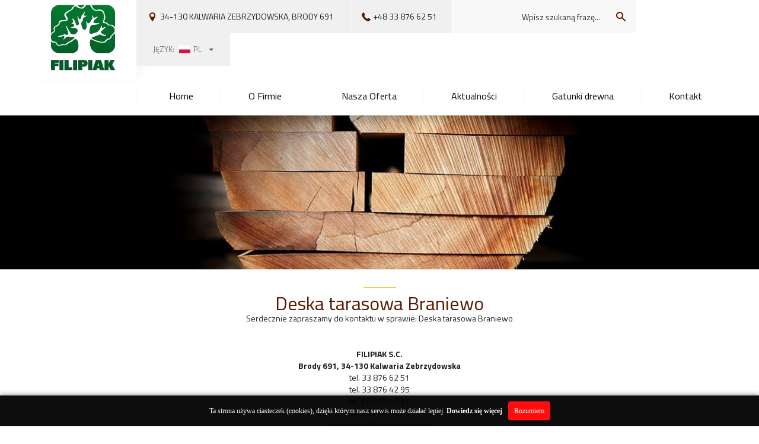

--- FILE ---
content_type: text/html
request_url: http://www.okleinyfilipiak.pl/deska-tarasowa-Braniewo-tag.html
body_size: 4604
content:
	  <!doctype html>
      <html lang="pl">
      <head>
      <title>Deska tarasowa Braniewo</title>
      <meta http-equiv="content-type" content="text/html; charset=iso-8859-2" />
      <meta name="content-language" content="pl" />
      <meta name="description" content="Deska tarasowa Braniewo" />
      <meta name="keywords" content="Deska tarasowa Braniewo" />
      <meta name="robots" content="all,index,follow" />
      
      <meta name="viewport" content="width=device-width; initial-scale=1.0">
      <meta name="google-site-verification" content="CF6k8RXow-pmplrUyYhRS2IZ9DlN9dn5Z_OA2EGLb8E" />
      
      <link href="class/styl.css" rel="stylesheet/css" type="text/css">
      
      <base href="http://www.okleinyfilipiak.pl/" />
      <script language="javascript">
		function showLiveEdit(id) {
			document.getElementById(id).style.display='';
		}
		function hideLiveEdit(id) {
			document.getElementById(id).style.display='none';
		}
		</script>

	<!-- Global site tag (gtag.js) - Google Analytics -->
<script async src="https://www.googletagmanager.com/gtag/js?id=UA-116449307-1"></script>
<script>
  window.dataLayer = window.dataLayer || [];
  function gtag(){dataLayer.push(arguments);}
  gtag('js', new Date());

  gtag('config', 'UA-116449307-1');
</script>

<!-- SKRYPTY -->
  <link href="https://fonts.googleapis.com/css?family=Titillium+Web:200,200i,300,300i,400,600,700,700i,900&amp;subset=latin-ext" rel="stylesheet">
  
  <!-- CSS do CMS-->
  <link rel="stylesheet" href="class/styl.css">  
  <link rel="stylesheet" href="js/sweetalert.css">  
  <!-- CSS carousel--> 
  <link rel="stylesheet" href="css/reset.css">
  <link rel="stylesheet" href="css/pref.css">
  <link rel="stylesheet" href="css/screen.css?v=1768881764">
  <link rel="stylesheet" href="css/lightbox.css">
  <script src="https://cdnjs.cloudflare.com/ajax/libs/jquery/2.2.2/jquery.min.js"></script>
  <script src="js/sweetalert.min.js"></script>  
  <script src="cookies/whcookies.js"></script>
  <script src="js/lightbox.js"></script>
  <script type="text/javascript" src="js/unitegallery.min.js"></script>	
  <link rel="stylesheet" href="css/unite-gallery.css" type="text/css" />
  <script type="text/javascript" src="js/ug-theme-tiles.js"></script>
  <!--Start of Tawk.to Script-->
<script type="text/javascript">
var Tawk_API=Tawk_API||{}, Tawk_LoadStart=new Date();
(function(){
var s1=document.createElement("script"),s0=document.getElementsByTagName("script")[0];
s1.async=true;
s1.src='https://embed.tawk.to/5ab9f45a4b401e45400e155e/default';
s1.charset='UTF-8';
s1.setAttribute('crossorigin','*');
s0.parentNode.insertBefore(s1,s0);
})();
</script>
<!--End of Tawk.to Script-->
</head>
<body>
<div id="header">
	<div class="container">
    	<div class="left">
        	<a href="/" title="Okleiny Filipiak"><img src="img/logo.png" alt="FILIPIAK - okleiny" /></a>
        </div>  
        <div class="right">
        	<ol>
               <li>34-130 Kalwaria Zebrzydowska, Brody 691</li>
               <li><a href="tel:+48338766251">+48 33 876 62 51</a></li>
        	   <li><form method="POST" action="oferta.php" class="searchForm">
            <div class="w100">                
                <input type="text" name="searchString" placeholder="Wpisz szukaną frazę..." />
                <button type="submit" class="searchButton" name="sBtn"> </button>
            </div>
        </form>
	   </li>
               <li>
               	<div class="lang">            		
                    <div class="langBox">
                    <small>Język:</small> 
                        <span class="langBoxActiveLang"><img src="img/pl.png" alt="Wersje językowe"/>pl</span>
                        <div id="langBoxChangeLang">
                            <ol>
                                <li><a onClick="window.location='index.php?lang=pl'" href="index.php?lang=pl"><img src="img/pl.png" alt="Wersja językowa PL"/>PL</a></li>                            
                                <li><a onClick="window.location='index.php?lang=en'" href="index.php?lang=en"><img src="img/en.png" alt="Wersja językowa EN"/>EN</a></li>
                                <li><a onClick="window.location='index.php?lang=sk'" href="index.php?lang=sk"><img src="img/sk.png" alt="Wersja językowa SK"/>SK</a></li>
                            </ol>
                        </div>
                    </div>
                </div>
               </li>
             </ol>
             <div class="c25"></div>
             <ul class="mainMenu">
             	<img style="display: none;" src="img/logo.png" alt="FILIPIAK - okleiny" />
                <li><a href="/" title="Home">  Home</a></li>  
                <li><a href="s2-o-firmie.html" title="O Firmie">O Firmie</a></li> 
                <li class="dropdown"><a class="dropbtn" href="s3-nasza-oferta.html" title="Nasza Oferta">  Nasza Oferta</a>
                	<div class="dropdown-content">
						<a href="okleiny.html" title="Okleiny">Okleiny</a><a href="plyty.html" title="Płyty">Płyty</a><a href="obrzeza.html" title="Obrzeża">Obrzeża</a><a href="sklejki.html" title="Sklejki">Sklejki</a><a href="tarcica.html" title="Tarcica">Tarcica</a><a href="deska-tarasowa.html" title="Deska tarasowa">Deska tarasowa</a><a href="blaty-naturalne.html" title="Blaty Naturalne">Blaty Naturalne</a>                    </div>
                </li>
                <li><a href="s4-aktualnosci.html" title="Aktualności">Aktualności</a></li>
                <li><a href="s5-gatunki-drewna.html" title="Gatunki drewna">Gatunki drewna</a></li>
                <li><a href="s6-kontakt.html" title="Kontakt">Kontakt</a></li> 
                <span class="manuClick" ><div class="w100"> </div> </div></span> 
             </ul>   
        </div>      
    </div>
</div>
<div class="c0"></div>
<div id="bannereksmall">  
   <img src="img/slide1.jpg" alt="Filipiak - zdjęcie" />     	
</div>
<div class="c0"></div>
<div id="contents">
	<div class="container">		
		<div class="sectionName">
			<div class="c30"></div>
			<span class="yellow-line"></span>
			<div class="c10"></div>
			<h1 class="name" style="text-align:center;">Deska tarasowa Braniewo</h1>
			<p style="text-align: center;">Serdecznie zapraszamy do kontaktu w sprawie: <strong>Deska tarasowa Braniewo</strong></p>
			<div class="c40"></div>		
            <p style="text-align: center;"><b>FILIPIAK S.C.</b></p>
<p style="text-align: center;"><b>Brody 691, 34-130 Kalwaria Zebrzydowska</b></p>
<p style="text-align: center;">tel. <a href="tel:+48338766251">33 876 62 51</a><br />
tel. <a href="tel:+48338764295">33 876 42 95</a><br />
tel. <a href="tel:+48602154291">602 15 42 91</a><br />
tel. <a href="tel:+48604237909">604 23 79 09</a></p>
<p style="text-align: center;">email: <a href="mailto:biuro@okleinyfilipiak.pl">biuro@okleinyfilipiak.pl</a><br />
web:&nbsp; &nbsp;<a href="www.okleinyfilipiak.pl" title="" target="_blank">www.okleinyfilipiak.pl</a></p>	
            <div class="c40"></div>
            <div style="text-align: center">
			<a href="class/lib/fotothumb/fotothumb.php?pic=../../../gallery/15197205060.jpg&w=1000&h=1000&prop=1&water=10" rel="lightbox-10"><img style="display: inline-block;" src="class/lib/fotothumb/fotothumb.php?pic=../../../gallery/15197205060.jpg&w=390&h=200&prop=3&water=2" alt="" /></a><a href="class/lib/fotothumb/fotothumb.php?pic=../../../gallery/15197203290.jpg&w=1000&h=1000&prop=1&water=10" rel="lightbox-10"><img style="display: inline-block;" src="class/lib/fotothumb/fotothumb.php?pic=../../../gallery/15197203290.jpg&w=390&h=200&prop=3&water=2" alt="" /></a><a href="class/lib/fotothumb/fotothumb.php?pic=../../../gallery/1520518792624.jpg&w=1000&h=1000&prop=1&water=10" rel="lightbox-10"><img style="display: inline-block;" src="class/lib/fotothumb/fotothumb.php?pic=../../../gallery/1520518792624.jpg&w=390&h=200&prop=3&water=2" alt="" /></a><a href="class/lib/fotothumb/fotothumb.php?pic=../../../gallery/152051968224.jpg&w=1000&h=1000&prop=1&water=10" rel="lightbox-10"><img style="display: inline-block;" src="class/lib/fotothumb/fotothumb.php?pic=../../../gallery/152051968224.jpg&w=390&h=200&prop=3&water=2" alt="" /></a><a href="class/lib/fotothumb/fotothumb.php?pic=../../../gallery/15205797078270.jpg&w=1000&h=1000&prop=1&water=10" rel="lightbox-10"><img style="display: inline-block;" src="class/lib/fotothumb/fotothumb.php?pic=../../../gallery/15205797078270.jpg&w=390&h=200&prop=3&water=2" alt="" /></a><a href="class/lib/fotothumb/fotothumb.php?pic=../../../gallery/15197210620.jpg&w=1000&h=1000&prop=1&water=10" rel="lightbox-10"><img style="display: inline-block;" src="class/lib/fotothumb/fotothumb.php?pic=../../../gallery/15197210620.jpg&w=390&h=200&prop=3&water=2" alt="" /></a>            </div>
		</div>
	</div>
	<div class="c40"></div>
</div>
<div class="c50"></div>
<div id="footer">
	<div class="container">
    	<div class="w55">
        	<div class="w70">
            	<h3>Nasza Oferta</h3>
                <div class="c15"></div>
                <ul>
                	<li><a href="okleiny.html" title="Okleiny">Okleiny</a></li><li><a href="plyty.html" title="Płyty">Płyty</a></li><li><a href="obrzeza.html" title="Obrzeża">Obrzeża</a></li><li><a href="sklejki.html" title="Sklejki">Sklejki</a></li><li><a href="tarcica.html" title="Tarcica">Tarcica</a></li><li><a href="deska-tarasowa.html" title="Deska tarasowa">Deska tarasowa</a></li><li><a href="blaty-naturalne.html" title="Blaty Naturalne">Blaty Naturalne</a></li>                </ul>            
            </div>
            <div class="w30">
            	<h3>O Firmie</h3>
                <div class="c15"></div>
            		<ol>   
                        <li><a href="s2-o-firmie.html" title="O Firmie">O Firmie</a></li>                         
                        <li><a href="s4-aktualnosci.html" title="Aktualności">Aktualności</a></li>
                        <li><a href="s5-gatunki-drewna.html" title="Gatunki drewna">Gatunki drewna</a></li>
                        <li><a href="s6-kontakt.html" title="Kontakt">Kontakt</a></li>
                    </ol>
            </div>
        </div>
        <div class="w45 brownBox">
            <div class="right">
                <table>
                    <tr>
                        <td style="background: url(img/fphone.png) left center no-repeat;"><a href="tel:+48338766251" title="Okleiny Filipiak - kontakt telefoniczny">+48 33 876 62 51</a></td>
                        <td style="background: url(img/fmap.png) left center no-repeat;">Brody 691, 34-130 Kalwaria Zebrzydowska</td>
                    </tr>
                    <tr>
                        <td style="background: url(img/fmail.png) left center no-repeat;"><a href="mailto:biuro@okleinyfilipiak.pl">biuro@okleinyfilipiak.pl</a></td>
                        <td style="background: url(img/ftime.png) left center no-repeat;">Poniedziałek - Piątek 08:00 - 16:00</td>
                    </tr>                  
                </table>
            </div>  
            <div class="c25"></div>
            <h3>Newsletter</h3>
            <div class="c5"></div>
            			<form id="newsletterForm" action="" method="POST">             
              <div class="w60"> 
            	<input required type="email" name="newsletterMail" placeholder="Wprowadź adres email..." />
              </div> 
              <div class="w30"> 
                <button class="btn1 btn1-filled" type="submit" name="newsletterSubmit">Zapisz się</button>
              </div> 
            </form>
	  
            <div class="c0"></div> 
            <small>Zapisz się aby otrzymywać informacje o nowościach i promocjach.</small>
            <div class="c10"></div>    
        </div>
    </div>
</div>
<div id="copy">
	<div class="container">
    	<span>Copyright 2018&copy; FILIPIAK. Wszystkie prawa zastrzeżone.</span>
    	<p>Projekt i realizacja <a href="http://www.ipolska.com.pl/" target="_blank" title="Projektowanie stron www: iPolska">iPolska.com.pl</a></p>
   </div>
   <div class="c10"></div>
   <div>
     <div class='tags'><a href='sklajka-iglasta-Głubczyce-tag.html' class='tag1' title='sklajka iglasta Głubczyce'>Sklajka iglasta Głubczyce</a>, <a href='blaty-naturalne-Sulęcin-tag.html' class='tag1' title='blaty naturalne Sulęcin'>Blaty naturalne Sulęcin</a>, <a href='sklejka-boazeryjna-Ostróda-tag.html' class='tag2' title='sklejka boazeryjna Ostróda'>Sklejka boazeryjna Ostróda</a>, <a href='płyta-stolarska-Krasnystaw-tag.html' class='tag1' title='płyta stolarska Krasnystaw'>Płyta stolarska Krasnystaw</a>, <a href='sklajka-iglasta-Tomaszów-Lubelski-tag.html' class='tag3' title='sklajka iglasta Tomaszów Lubelski'>Sklajka iglasta Tomaszów Lubelski</a></div>   </div>
</div>

  <!-- CSS carousel-->
  <script src="js/owl.carousel.js" type="text/javascript"></script>
  <script type="text/javascript" src="http://maps.google.com/maps/api/js?key=AIzaSyDV7B3Nus9KcrQ60zbJAMtkel_b_Q-MJFs"></script>   
  <script type="text/javascript"> 
  	lightbox.option({
      'resizeDuration': 200,
      'wrapAround': true
    });	
		    
	jQuery("#gallery").unitegallery({
		tiles_type:"justified",				
		tile_show_link_icon:true,
		tile_overlay_opacity: 0.6,
		tile_overlay_color:"#00782f",
		theme_gallery_padding:0,
		tiles_justified_space_between:0,
		tiles_justified_row_height:160,	
    });  		
			                          
    var map;
	var markers = [];
	var locations = [];
	var infoW = [];
	var mwq12 = [];   
	function initialize() {
          style = [{"featureType": "administrative","elementType": "labels.text.fill","stylers": [{"color": "#444444"}]},
				   {"featureType": "landscape","elementType": "all","stylers": [{"color": "#f2f2f2"}]},
				   {"featureType": "poi","elementType": "all","stylers": [{"visibility": "off"}]},
				   {"featureType": "road","elementType": "all","stylers": [{"saturation": -100},{"lightness": 45}]},
				   {"featureType": "road.highway","elementType": "all","stylers": [{"visibility": "simplified"}]},
				   {"featureType": "road.arterial","elementType": "labels.icon","stylers": [{"visibility": "off"}]},
				   {"featureType": "transit","elementType": "all","stylers": [{"visibility": "off"}]},
				   {"featureType": "water","elementType": "all","stylers": [{"color": "#00782f"},{"visibility": "on"}]}
				  ];
                     
    var myLatlng = new google.maps.LatLng(49.868682, 19.708859);            
	var lokalizacja = new google.maps.LatLng(49.868682, 19.708859);
	var bounds = new google.maps.LatLngBounds();
    var myOptions = {
              zoom: 12,
              scrollwheel: false,
              center: lokalizacja,
              mapTypeId: google.maps.MapTypeId.ROADMAP
    }
		               
    var mapType = new google.maps.StyledMapType(style,{name:"Grayscale"});       
		map = new google.maps.Map(document.getElementById("map_canvas"), myOptions);
	 	map.mapTypes.set('grey',mapType);
		map.setMapTypeId('grey');
	var bounds = new google.maps.LatLngBounds();
	var infoWindow = new google.maps.InfoWindow(), marker, i;
	var contentString = 'img/mSmall.png';
			
	markers[0] = ["Okleiny Filipiak - Brody 691, 34-130 Kalwaria Zebrzydowska", 49.868682, 19.708859, 'Okleiny Filipiak<br/>Brody 691,<br/>34-130 Kalwaria Zebrzydowska<br/><br/>Pn-Pt: 8:00 - 16:00<br/><br/>Tel: +48 33 876 62 51<br/>mail: biuro@okleinyfilipiak.pl'];
	
	   $.each(markers, function(i,v){
		   var infowindow = new google.maps.InfoWindow({
			  content: markers[i][3]
			});
			
			bounds.extend(new google.maps.LatLng( markers[i][1], markers[i][2]));
			var mqw = new google.maps.Marker({
			  position: new google.maps.LatLng( markers[i][1], markers[i][2]),
			  icon: contentString,
			  map: map,
			  title: markers[i][0]				
			});
		
			mqw.addListener('click', function() {
				 infowindow.close();				  
			 	 infowindow.open(map, mqw);
			  });
		
	   });	
	
      }
      
      if (window.addEventListener) {
          window.addEventListener("load", initialize, false);
      } else {
          window.attachEvent("onload", initialize);
      }
  </script>   
  <script src="js/scripts.js"></script>
  </script>
 
</body>
</html>

--- FILE ---
content_type: text/css
request_url: http://www.okleinyfilipiak.pl/css/pref.css
body_size: 1070
content:
/* ########################
   ######   WIDTH    ######
   ######################## */

.w100{
	width: 100%;
}
.w90{
	width: 90%;
	float: left;
}
.w80{
	width: 80%;
	float: left;
}
.w75{
	width: 75%;
	float: left;
}
.w70{
	width: 70%;
	float: left;
}
.w65{
	width: 65%;
	float: left;
}
.w60{
	width: 60%;
	float: left;
}
.w55{
	width: 55%;
	float: left;
}
.w50{
	width: 50%;
	float: left;
}
.w48{
	width: 48%;
	float: left;
}
.w45{
	width: 45%;
	float: left;
}
.w40{
	width: 40%;
	float: left;
}
.w35{
	width: 35%;
	float: left;
}
.w30{
	width: 30%;
	float: left;
}
.w33{
	width: 33.3333%;
	float: left;
}
.w25{
	width: 25%;
	float: left;
}
.w20{
	width: 20%;
	float: left;
}
.w15{
	width: 15%;
	float: left;
}
.w10{
	width: 10%;
	float: left;
}


/* ########################
   ######   clear    ######
   ######################## */
.c0{
	width: 100%;
	clear: both;
}
.c5{
	width: 100%;
	clear: both;
	height: 5px;
}
.c10{
	width: 100%;
	clear: both;
	height: 10px;
}
.c15{
	width: 100%;
	clear: both;
	height: 15px;
}
.c20{
	width: 100%;
	clear: both;
	height: 20px;
}
.c25{
	width: 100%;
	clear: both;
	height: 25px;
}
.c30{
	width: 100%;
	clear: both;
	height: 30px;
}
.c40{
	width: 100%;
	clear: both;
	height: 40px;
}
.c50{
	width: 100%;
	clear: both;
	height: 50px;
}
.c60{
	width: 100%;
	clear: both;
	height: 60px;
}
.c70{
	width: 100%;
	clear: both;
	height: 70px;
}
.c80{
	width: 100%;
	clear: both;
	height: 80px;
}
.c90{
	width: 100%;
	clear: both;
	height: 90px;
}
.c100{
	width: 100%;
	clear: both;
	height: 100px;
}
.c110{
	width: 100%;
	clear: both;
	height: 110px;
}
.c150{
	width: 100%;
	clear: both;
	height: 150px;
}
.c200{
	width: 100%;
	clear: both;
	height: 200px;
}
.c240{
	width: 100%;
	clear: both;
	height: 240px;
}
.c280{
	width: 100%;
	clear: both;
	height: 280px;
}
.c640{
	width: 100%;
	clear: both;
	height: 640px;
}
/* ########################
   ######   BUTTON   ######
   ######################## */
.btn1{
	width: 160px;
	height: 40px;
	display: inline-block;
    padding: 6px 18px;
    margin-bottom: 0;
    font-size: 12px;
    line-height: 20px;
    font-weight: 500;
    text-transform: uppercase;
    text-align: center;
	border: 1px solid transparent;
    vertical-align: middle;
	border-radius: 0 8px 8px 0;
    cursor: pointer;
	border: none;
	outline: none;
}
.btn1-filled{
	color:#fff;
	background-color: #00782f;    
    -webkit-transition: .4s ease-in-out;
    -moz-transition: .4s ease-in-out;
    -o-transition: .4s ease-in-out;
    transition: .4s ease-in-out;
    transition-property: color,background,border;	
}
.btn1-filled1{
	color:#fff;
	background-color: #00782f;    
    -webkit-transition: .4s ease-in-out;
    -moz-transition: .4s ease-in-out;
    -o-transition: .4s ease-in-out;
    transition: .4s ease-in-out;
    transition-property: color,background,border;	
}
.btn1-filled:hover{
	color: #00782f;
	background-color: transparent;
	text-decoration:none;
	border: 1px solid #00782f;
}
.btn1-filled1:hover{
	color: #ffffff;
	background-color: transparent;
	text-decoration:none;
	border: 1px solid #ffffff;
}
.btn1-empty{
	background-color: transparent;
    color: #00782f;
    border: 1px solid #00782f;
    -webkit-transition: .3s ease-in-out;
    -moz-transition: .3s ease-in-out;
    -o-transition: .3s ease-in-out;
    transition: .3s ease-in-out;
    transition-property: color,background,border;		
}
.btn1-empty:hover{
	color: #fff;
	background-color: #00782f;
	text-decoration: none;	
}
.btn1-white{
	background-color: transparent;
    color: #fff;
	height: 40px;
	font-weight: 600;
    border: 1px solid #fff;
    -webkit-transition: .3s ease-in-out;
    -moz-transition: .3s ease-in-out;
    -o-transition: .3s ease-in-out;
    transition: .3s ease-in-out;
    transition-property: color,background,border;		
}
.btn1-white:hover{
	color: #00782f;
	background-color: #fff;
	text-decoration: none;	
}
.btn1-black{
	background-color: #000;
    color: #fff;
	height: 41px;
	font-weight: 600;
    border: 1px solid #000;
	width: 120px!important;
    -webkit-transition: .3s ease-in-out;
    -moz-transition: .3s ease-in-out;
    -o-transition: .3s ease-in-out;
    transition: .3s ease-in-out;
    transition-property: color,background,border;		
}
.btn1-black:hover{
	color: #000!important;
	border: 1px solid #000;
	background-color: transparent;
	text-decoration: none;	
}

/* ########################
   ######    MENU    ######
   ######################## */
#nav-icon1{
  display: none;
  width: 35px;
  height: 35px;
  position: absolute;
  right: 30px;
  top: 65px;
  -webkit-transform: rotate(0deg);
  -moz-transform: rotate(0deg);
  -o-transform: rotate(0deg);
  transform: rotate(0deg);
  -webkit-transition: .5s ease-in-out;
  -moz-transition: .5s ease-in-out;
  -o-transition: .5s ease-in-out;
  transition: .5s ease-in-out;
  cursor: pointer;
}

#nav-icon1 span{
  display: block;
  position: absolute;
  height: 3px;
  width: 100%;
  background: #00782f;
  border-radius: 3px;
  opacity: 1;
  left: 0;
  -webkit-transform: rotate(0deg);
  -moz-transform: rotate(0deg);
  -o-transform: rotate(0deg);
  transform: rotate(0deg);
  -webkit-transition: .25s ease-in-out;
  -moz-transition: .25s ease-in-out;
  -o-transition: .25s ease-in-out;
  transition: .25s ease-in-out;
}
#nav-icon1 span:nth-child(1) {
  top: 0px;
}

#nav-icon1 span:nth-child(2) {
  top: 10px;
}

#nav-icon1 span:nth-child(3) {
  top: 20px;
}

#nav-icon1.open span:nth-child(1) {
  top: 10px;
  -webkit-transform: rotate(135deg);
  -moz-transform: rotate(135deg);
  -o-transform: rotate(135deg);
  transform: rotate(135deg);
}

#nav-icon1.open span:nth-child(2) {
  opacity: 0;
  left: -60px;
}

#nav-icon1.open span:nth-child(3) {
  top: 10px;
  -webkit-transform: rotate(-135deg);
  -moz-transform: rotate(-135deg);
  -o-transform: rotate(-135deg);
  transform: rotate(-135deg);
}



--- FILE ---
content_type: text/css
request_url: http://www.okleinyfilipiak.pl/css/screen.css?v=1768881764
body_size: 17052
content:
#banner ul,ol,ul{list-style:none}#banner ul,table{border-spacing:0}#banner a,a,a:hover,li:hover{text-decoration:none}a,abbr,acronym,address,applet,article,aside,audio,b,big,blockquote,body,canvas,caption,center,cite,code,dd,del,details,dfn,div,dl,dt,em,embed,fieldset,figcaption,figure,footer,form,h1,h2,h3,h4,h5,h6,header,hgroup,html,i,iframe,img,ins,kbd,label,legend,li,mark,menu,nav,object,ol,output,p,pre,q,ruby,s,samp,section,small,span,strike,strong,sub,summary,sup,table,tbody,td,tfoot,th,thead,time,tr,tt,u,ul,var,video{margin:0;padding:0;border:0;font:inherit;vertical-align:baseline}article,aside,details,figcaption,figure,footer,header,hgroup,menu,nav,section{display:block}body{line-height:1}blockquote,q{quotes:none}blockquote:after,blockquote:before,q:after,q:before{content:'';content:none}table{border-collapse:collapse}b{font-weight:700}i{font-style:italic}::-webkit-input-placeholder{color:#353434;font:14px 'Titillium Web'}:-moz-placeholder{color:#353434;font:14px 'Titillium Web'}::-moz-placeholder{color:#353434;font:14px 'Titillium Web'}:-ms-input-placeholder{color:#353434;font:14px 'Titillium Web'}.clear0{clear:both;height:0}.clear10{clear:both;height:10px}.clear25{clear:both;height:15px}.clear50{clear:both;height:50px}.width50{width:50%;float:left}.width40{width:40%;float:left}.width60{width:60%;float:left}.width30{width:30%;float:left}.width70{width:70%;float:left}#banner{zoom:1;position:relative;width:100%;margin:0 auto;z-index:100;border:none;text-align:left}#banner ul{position:relative;width:10000%;height:auto;left:0;margin:0;padding:0;overflow:visible;animation:wsBasic 12s infinite;-moz-animation:wsBasic 12s infinite;-webkit-animation:wsBasic 12s infinite}#banner .ws_images ul li{width:1%;line-height:0;float:left;font-size:0;padding:0;margin:0}#banner .ws_images{position:relative;left:0;top:0;width:100%;height:100%;overflow:hidden}#banner .ws_images a{width:100%;display:block;color:transparent}#banner .ws_images img{border:0;object-fit:cover;max-width:none;width:100%;height:100%}#banner a{outline:0;border:none}#banner .ws_bullets{font-size:0;position:absolute;z-index:70}#banner .ws_bullets a,#banner .ws_bullets div{float:left;position:relative}#banner a.wsl{display:none}#banner .ws_bullets a{width:15px;height:15px;background:url(bullet.png) left top;text-indent:-4000px;margin-left:12px;cursor:pointer;color:transparent}#banner .ws_bullets a:hover{background-position:0 50%}#banner .ws_bullets a.ws_selbull{background-position:0 100%}#banner a.ws_next,#banner a.ws_prev{position:absolute;display:none;top:50%;margin-top:-50px;z-index:60;height:100px;width:60px;background-image:url(arrows.png)}#banner a.ws_next{background-position:100% 0;right:0}#banner a.ws_prev{left:0;background-position:0 0}#banner:hover a.ws_next,#banner:hover a.ws_prev,* html #banner a.ws_next,* html #banner a.ws_prev{display:block}#banner .ws_bullets{padding:10px 10px 10px 325px;bottom:15%;width:1180px;left:0;right:0;box-sizing:border-box;margin:0 auto}#banner .ws_bullets .ws_bulframe{top:20px}#banner .ws-title{position:absolute;top:25%;left:0;right:0;width:1140px;margin:0 auto;z-index:50;color:#000;text-align:left}#banner .ws-title div{font-size:25px;text-shadow:1px 1px 1px #000}@keyframes wsBasic{0%,16.67%{left:0}33.33%,50%{left:-100%}66.67%,83.33%{left:-200%}}@-moz-keyframes wsBasic{0%,16.67%{left:0}33.33%,50%{left:-100%}66.67%,83.33%{left:-200%}}@-webkit-keyframes wsBasic{0%,16.67%{left:0}33.33%,50%{left:-100%}66.67%,83.33%{left:-200%}}#banner .ws_shadow{background:url(shadow.png) left 100% no-repeat;background-size:100%;width:100%;height:20%;position:absolute;left:0;bottom:-20%;z-index:-1}* html #banner .ws_shadow{background:0 0;filter:progid:DXImageTransform.Microsoft.AlphaImageLoader(src='wowslider/install/shadow.png', sizingMethod='scale')}#banner .ws_bullets a img{text-indent:0;display:block;top:15px;left:-123px;visibility:hidden;position:absolute;-moz-box-shadow:0 0 5px #999;box-shadow:0 0 5px #999;border:5px solid #FFF;max-width:none}#banner .ws_bullets a:hover img{visibility:visible}#banner .ws_bulframe div div{height:90px;overflow:visible;position:relative}#banner .ws_bulframe div{left:0;overflow:hidden;position:relative;width:246px;background-color:#FFF}#banner .ws_bullets .ws_bulframe{display:none;overflow:visible;position:absolute;cursor:pointer;-moz-box-shadow:0 0 5px #999;box-shadow:0 0 5px #999;border:5px solid #FFF}#banner .ws_bulframe span{display:block;position:absolute;top:-11px;margin-left:-5px;left:123px;background:url(triangle.png);width:15px;height:6px}
.w10,.w15,.w20,.w25,.w30,.w33,.w35,.w40,.w45,.w50,.w55,.w60,.w65,.w70,.w75,.w80,.w90{float:left}.w100{width:100%}.w90{width:90%}.w80{width:80%}.w75{width:75%}.w70{width:70%}.w65{width:65%}.w60{width:60%}.w55{width:55%}.w50{width:50%}.w48{width:48%;float:left}.w45{width:45%}.w40{width:40%}.w35{width:35%}.w30{width:30%}.w33{width:33.3333%}.w25{width:25%}.w20{width:20%}.w15{width:15%}.w10{width:10%}.c0,.c10,.c100,.c110,.c15,.c150,.c20,.c200,.c240,.c25,.c280,.c30,.c40,.c5,.c50,.c640,.c70,.c80,.c90{width:100%;clear:both}.c5{height:5px}.c10{height:10px}.c15{height:15px}.c20{height:20px}.c25{height:25px}.c30{height:30px}.c40{height:40px}.c50{height:50px}.c60{width:100%;clear:both;height:60px}.c70{height:70px}.c80{height:80px}.c90{height:90px}.c100{height:100px}.c110{height:110px}.c150{height:150px}.c200{height:200px}.c240{height:240px}.c280{height:280px}.c640{height:640px}.btn1{width:160px;height:40px;display:inline-block;padding:6px 18px;margin-bottom:0;font-size:12px;line-height:20px;font-weight:500;text-transform:uppercase;text-align:center;vertical-align:middle;border-radius:0 8px 8px 0;cursor:pointer;border:none;outline:0}.btn1-filled,.btn1-filled1{color:#fff;background-color:#00782f;-webkit-transition:.4s ease-in-out;-moz-transition:.4s ease-in-out;-o-transition:.4s ease-in-out;transition:.4s ease-in-out;transition-property:color,background,border}.btn1-empty,.btn1-filled1:hover,.btn1-filled:hover{background-color:transparent}.btn1-empty,.btn1-white{-webkit-transition:.3s ease-in-out;-moz-transition:.3s ease-in-out;-o-transition:.3s ease-in-out}.btn1-filled:hover{color:#00782f;text-decoration:none;border:1px solid #00782f}.btn1-filled1:hover{color:#fff;text-decoration:none;border:1px solid #fff}.btn1-empty{color:#00782f;border:1px solid #00782f;transition:.3s ease-in-out;transition-property:color,background,border}.btn1-empty:hover{color:#fff;background-color:#00782f;text-decoration:none}.btn1-white{background-color:transparent;color:#fff;height:40px;font-weight:600;border:1px solid #fff;transition:.3s ease-in-out;transition-property:color,background,border}.btn1-white:hover{color:#00782f;background-color:#fff;text-decoration:none}.btn1-black{background-color:#000;color:#fff;height:41px;font-weight:600;border:1px solid #000;width:120px!important;-webkit-transition:.3s ease-in-out;-moz-transition:.3s ease-in-out;-o-transition:.3s ease-in-out;transition:.3s ease-in-out;transition-property:color,background,border}.btn1-black:hover{color:#000!important;border:1px solid #000;background-color:transparent;text-decoration:none}#nav-icon1{display:none;width:35px;height:35px;position:absolute;right:30px;top:65px;-webkit-transform:rotate(0);-moz-transform:rotate(0);-o-transform:rotate(0);transform:rotate(0);-webkit-transition:.5s ease-in-out;-moz-transition:.5s ease-in-out;-o-transition:.5s ease-in-out;transition:.5s ease-in-out;cursor:pointer}#nav-icon1 span{display:block;position:absolute;height:3px;width:100%;background:#00782f;border-radius:3px;opacity:1;left:0;-webkit-transform:rotate(0);-moz-transform:rotate(0);-o-transform:rotate(0);transform:rotate(0);-webkit-transition:.25s ease-in-out;-moz-transition:.25s ease-in-out;-o-transition:.25s ease-in-out;transition:.25s ease-in-out}#nav-icon1 span:nth-child(1){top:0}#nav-icon1 span:nth-child(2){top:10px}#nav-icon1 span:nth-child(3){top:20px}#nav-icon1.open span:nth-child(1){top:10px;-webkit-transform:rotate(135deg);-moz-transform:rotate(135deg);-o-transform:rotate(135deg);transform:rotate(135deg)}#nav-icon1.open span:nth-child(2){opacity:0;left:-60px}#nav-icon1.open span:nth-child(3){top:10px;-webkit-transform:rotate(-135deg);-moz-transform:rotate(-135deg);-o-transform:rotate(-135deg);transform:rotate(-135deg)}
.editoFrame a,.editoFrame2 a,.editoFrame3 a{cursor:pointer}.editoFrame a:hover,.editoFrame2 a:hover,.editoFrame3 a:hover{text-decoration:underline}.edito{border:1px dotted #FC0}.edito:hover,.editoFrame{border:1px solid #FC0}.editoFrame{padding:3px;background:#fff;position:absolute;margin-top:-13px;margin-left:-1px;font-family:Tahoma,Arial,Helvetica,sans-serif;font-size:11px;color:#333}.editoFrame2,.editoFrame3{padding:3px;border:1px solid #FC0;background:#fff;position:absolute;margin-top:-1px;font-family:Tahoma,Arial,Helvetica,sans-serif;font-size:11px;color:#333}.editoFrame img{margin-left:5px;margin-right:5px}.editoFrame2{margin-left:190px}.editoFrame2 img{margin-left:5px;margin-right:5px}.editoFrame3{margin-left:200px}.editoFrame3 img{margin-left:2px;margin-right:2px}.tags{display:block;width:100%;padding:10px;text-align:center;box-sizing:border-box;font-size:11px;color:#333;line-height:20px;text-decoration:none}.nr a,.nr a:active,.nr a:hover,.nr a:link,.nr a:visited,.nr span{text-decoration:none;padding:8px 12px;font-size:11px;font-family:Tahoma,Arial}.tags a{color:#333}.nr{color:#666;border:0;clear:left}.nr a,.nr a:active,.nr a:hover,.nr a:link,.nr a:visited{color:#636363;background:#F9F9F9;border:1px solid #E6E6E6}.tags a:hover{color:#fff}.nr a:hover{background:#00782f;color:#FFF;border-color:#E6E6E6;font-family:Tahoma,Arial}.nr span{background:#fff;border:1px solid #E6E6E6;color:#ccc}
.owl-theme .owl-controls{margin-top:10px;text-align:center}.owl-theme .owl-controls .owl-buttons div{color:#FFF;display:inline-block;zoom:1;margin:5px;padding:3px 10px;font-size:12px;-webkit-border-radius:30px;-moz-border-radius:30px;border-radius:30px;background:#869791;filter:Alpha(Opacity=50);opacity:.5}.owl-theme .owl-controls.clickable .owl-buttons div:hover{filter:Alpha(Opacity=100);opacity:1;text-decoration:none}.owl-theme .owl-controls .owl-page{display:inline-block;zoom:1}.owl-theme .owl-controls .owl-page span{display:block;width:12px;height:12px;margin:5px 7px;filter:Alpha(Opacity=50);opacity:.5;-webkit-border-radius:20px;-moz-border-radius:20px;border-radius:20px;background:#869791}.owl-theme .owl-controls .owl-page.active span,.owl-theme .owl-controls.clickable .owl-page:hover span{filter:Alpha(Opacity=100);opacity:1}.owl-theme .owl-controls .owl-page span.owl-numbers{height:auto;width:auto;color:#FFF;padding:2px 10px;font-size:12px;-webkit-border-radius:30px;-moz-border-radius:30px;border-radius:30px}.owl-item.loading{min-height:150px;background:url(AjaxLoader.gif) center center no-repeat}
.owl-carousel .owl-wrapper:after{content:".";display:block;clear:both;visibility:hidden;line-height:0;height:0}.owl-carousel,.owl-carousel .owl-wrapper{display:none;position:relative}.owl-carousel{width:100%;-ms-touch-action:pan-y}.owl-carousel .owl-wrapper-outer{overflow:hidden;position:relative;padding-bottom:15px;width:100%}.owl-carousel .owl-wrapper-outer.autoHeight{-webkit-transition:height .5s ease-in-out;-moz-transition:height .5s ease-in-out;-ms-transition:height .5s ease-in-out;-o-transition:height .5s ease-in-out;transition:height .5s ease-in-out}.owl-carousel .owl-item{float:left;padding:1px}#owl2 .owl-item img{max-width:95%}.owl-controls .owl-buttons div,.owl-controls .owl-page{cursor:pointer}.owl-controls{-webkit-user-select:none;-khtml-user-select:none;-moz-user-select:none;-ms-user-select:none;user-select:none;-webkit-tap-highlight-color:transparent}.owl-carousel .owl-item,.owl-carousel .owl-wrapper{-webkit-backface-visibility:hidden;-moz-backface-visibility:hidden;-ms-backface-visibility:hidden;-webkit-transform:translate3d(0,0,0);-moz-transform:translate3d(0,0,0);-ms-transform:translate3d(0,0,0)}
.sweet-alert,.sweet-overlay{position:fixed;display:none}body.stop-scrolling{height:100%;overflow:hidden}.sweet-overlay{background-color:#000;-ms-filter:"progid:DXImageTransform.Microsoft.Alpha(Opacity=40)";background-color:rgba(0,0,0,.4);left:0;right:0;top:0;bottom:0;z-index:10000}.sweet-alert{background-color:#fff;font-family:'Open Sans','Helvetica Neue',Helvetica,Arial,sans-serif;width:478px;padding:17px;border-radius:5px;text-align:center;left:50%;top:30%;margin-left:-256px;margin-top:-200px;overflow:hidden;z-index:99999}@media all and (max-width:540px){.sweet-alert{width:auto;margin-left:0;margin-right:0;left:15px;right:15px}}.sweet-alert h2{color:#575757;font-size:30px;text-align:center;font-weight:600;text-transform:none;position:relative;margin:25px 0;padding:0;line-height:40px;display:block}.sweet-alert p{color:#797979;font-size:16px;font-weight:300;position:relative;text-align:inherit;float:none;margin:0;padding:0;line-height:normal}.sweet-alert fieldset{border:none;width:80%;margin:0 auto;position:relative}.sweet-alert .sa-error-container{background-color:#f1f1f1;margin-left:-17px;margin-right:-17px;overflow:hidden;padding:0 10px;max-height:0;webkit-transition:padding .15s,max-height .15s;transition:padding .15s,max-height .15s}.sweet-alert .sa-error-container.show{padding:10px 0;max-height:100px;webkit-transition:padding .2s,max-height .2s;transition:padding .25s,max-height .25s}.sweet-alert .sa-error-container .icon{display:inline-block;width:24px;height:24px;border-radius:50%;background-color:#ea7d7d;color:#fff;line-height:24px;text-align:center;margin-right:3px}.sweet-alert .sa-error-container p{display:inline-block}.sweet-alert .sa-input-error{position:absolute;top:23px;right:12px;width:20px;height:20px;opacity:0;-webkit-transform:scale(.5);transform:scale(.5);-webkit-transform-origin:50% 50%;transform-origin:50% 50%;-webkit-transition:all .1s;transition:all .1s}.sweet-alert .sa-input-error::after,.sweet-alert .sa-input-error::before{content:"";width:20px;height:6px;background-color:#f06e57;border-radius:3px;position:absolute;top:50%;margin-top:-4px;left:50%;margin-left:-9px}.sweet-alert .sa-input-error::before{-webkit-transform:rotate(-45deg);transform:rotate(-45deg)}.sweet-alert .sa-input-error::after{-webkit-transform:rotate(45deg);transform:rotate(45deg)}.sweet-alert .sa-input-error.show{opacity:1;-webkit-transform:scale(1);transform:scale(1)}.sweet-alert input{width:100%;box-sizing:border-box;border-radius:3px;border:1px solid #d7d7d7;height:43px;margin-top:10px;margin-bottom:17px;font-size:18px;box-shadow:inset 0 1px 1px rgba(0,0,0,.06);padding:0 12px;display:none;-webkit-transition:all .3s;transition:all .3s}.sweet-alert input:focus{outline:0;box-shadow:0 0 3px #c4e6f5;border:1px solid #b4dbed}.sweet-alert input:focus::-moz-placeholder{transition:opacity .3s 30ms ease;opacity:.5}.sweet-alert input:focus:-ms-input-placeholder{transition:opacity .3s 30ms ease;opacity:.5}.sweet-alert input:focus::-webkit-input-placeholder{transition:opacity .3s 30ms ease;opacity:.5}.sweet-alert input::-moz-placeholder{color:#bdbdbd}.sweet-alert input::-ms-clear{display:none}.sweet-alert input:-ms-input-placeholder{color:#bdbdbd}.sweet-alert input::-webkit-input-placeholder{color:#bdbdbd}.sweet-alert.show-input input{display:block}.sweet-alert .sa-confirm-button-container{display:inline-block;position:relative}.sweet-alert .la-ball-fall{position:absolute;left:50%;top:50%;margin-left:-27px;margin-top:4px;opacity:0;visibility:hidden}.sweet-alert button{background-color:#8CD4F5;color:#fff;border:none;box-shadow:none;font-size:17px;font-weight:500;-webkit-border-radius:4px;border-radius:5px;padding:10px 32px;margin:26px 5px 0;cursor:pointer}.sweet-alert button:focus{outline:0;box-shadow:0 0 2px rgba(128,179,235,.5),inset 0 0 0 1px rgba(0,0,0,.05)}.sweet-alert button:hover{background-color:#7ecff4}.sweet-alert button:active{background-color:#5dc2f1}.sweet-alert button.cancel{background-color:#C1C1C1}.sweet-alert button.cancel:hover{background-color:#b9b9b9}.sweet-alert button.cancel:active{background-color:#a8a8a8}.sweet-alert button.cancel:focus{box-shadow:rgba(197,205,211,.8) 0 0 2px,rgba(0,0,0,.0470588) 0 0 0 1px inset!important}.sweet-alert button[disabled]{opacity:.6;cursor:default}.sweet-alert button.confirm[disabled]{color:transparent}.sweet-alert button.confirm[disabled]~.la-ball-fall{opacity:1;visibility:visible;transition-delay:0s}.sweet-alert button::-moz-focus-inner{border:0}.sweet-alert[data-has-cancel-button=false] button{box-shadow:none!important}.sweet-alert[data-has-confirm-button=false][data-has-cancel-button=false]{padding-bottom:40px}.sweet-alert .sa-icon{width:80px;height:80px;border:4px solid gray;-webkit-border-radius:40px;border-radius:50%;margin:20px auto;padding:0;position:relative;box-sizing:content-box}.sweet-alert .sa-icon.sa-error{border-color:#F27474}.sweet-alert .sa-icon.sa-error .sa-x-mark{position:relative;display:block}.sweet-alert .sa-icon.sa-error .sa-line{position:absolute;height:5px;width:47px;background-color:#F27474;display:block;top:37px;border-radius:2px}.sweet-alert .sa-icon.sa-error .sa-line.sa-left{-webkit-transform:rotate(45deg);transform:rotate(45deg);left:17px}.sweet-alert .sa-icon.sa-error .sa-line.sa-right{-webkit-transform:rotate(-45deg);transform:rotate(-45deg);right:16px}.sweet-alert .sa-icon.sa-warning{border-color:#F8BB86}.sweet-alert .sa-icon.sa-warning .sa-body{position:absolute;width:5px;height:47px;left:50%;top:10px;-webkit-border-radius:2px;border-radius:2px;margin-left:-2px;background-color:#F8BB86}.sweet-alert .sa-icon.sa-warning .sa-dot{position:absolute;width:7px;height:7px;-webkit-border-radius:50%;border-radius:50%;margin-left:-3px;left:50%;bottom:10px;background-color:#F8BB86}.sweet-alert .sa-icon.sa-info::after,.sweet-alert .sa-icon.sa-info::before{content:"";background-color:#C9DAE1;left:50%;position:absolute}.sweet-alert .sa-icon.sa-info{border-color:#C9DAE1}.sweet-alert .sa-icon.sa-info::before{width:5px;height:29px;bottom:17px;border-radius:2px;margin-left:-2px}.sweet-alert .sa-icon.sa-info::after{width:7px;height:7px;border-radius:50%;margin-left:-3px;top:19px}.sweet-alert .sa-icon.sa-success{border-color:#A5DC86}.sweet-alert .sa-icon.sa-success::after,.sweet-alert .sa-icon.sa-success::before{content:'';position:absolute;width:60px;height:120px;background:#fff}.sweet-alert .sa-icon.sa-success::before{-webkit-border-radius:120px 0 0 120px;border-radius:120px 0 0 120px;top:-7px;left:-33px;-webkit-transform:rotate(-45deg);transform:rotate(-45deg);-webkit-transform-origin:60px 60px;transform-origin:60px 60px}.sweet-alert .sa-icon.sa-success::after{-webkit-border-radius:0 120px 120px 0;border-radius:0 120px 120px 0;top:-11px;left:30px;-webkit-transform:rotate(-45deg);transform:rotate(-45deg);-webkit-transform-origin:0 60px;transform-origin:0 60px}.sweet-alert .sa-icon.sa-success .sa-placeholder{width:80px;height:80px;border:4px solid rgba(165,220,134,.2);-webkit-border-radius:40px;border-radius:50%;box-sizing:content-box;position:absolute;left:-4px;top:-4px;z-index:2}.sweet-alert .sa-icon.sa-success .sa-fix{width:5px;height:90px;background-color:#fff;position:absolute;left:28px;top:8px;z-index:1;-webkit-transform:rotate(-45deg);transform:rotate(-45deg)}.sweet-alert .sa-icon.sa-success .sa-line{height:5px;background-color:#A5DC86;display:block;border-radius:2px;position:absolute;z-index:2}.sweet-alert .sa-icon.sa-success .sa-line.sa-tip{width:25px;left:14px;top:46px;-webkit-transform:rotate(45deg);transform:rotate(45deg)}.sweet-alert .sa-icon.sa-success .sa-line.sa-long{width:47px;right:8px;top:38px;-webkit-transform:rotate(-45deg);transform:rotate(-45deg)}.sweet-alert .sa-icon.sa-custom{background-size:contain;border-radius:0;border:none;background-position:center center;background-repeat:no-repeat}@-webkit-keyframes showSweetAlert{0%{transform:scale(.7);-webkit-transform:scale(.7)}45%{transform:scale(1.05);-webkit-transform:scale(1.05)}80%{transform:scale(.95);-webkit-transform:scale(.95)}100%{transform:scale(1);-webkit-transform:scale(1)}}@keyframes showSweetAlert{0%{transform:scale(.7);-webkit-transform:scale(.7)}45%{transform:scale(1.05);-webkit-transform:scale(1.05)}80%{transform:scale(.95);-webkit-transform:scale(.95)}100%{transform:scale(1);-webkit-transform:scale(1)}}@-webkit-keyframes hideSweetAlert{0%{transform:scale(1);-webkit-transform:scale(1)}100%{transform:scale(.5);-webkit-transform:scale(.5)}}@keyframes hideSweetAlert{0%{transform:scale(1);-webkit-transform:scale(1)}100%{transform:scale(.5);-webkit-transform:scale(.5)}}@-webkit-keyframes slideFromTop{0%{top:0}100%{top:50%}}@keyframes slideFromTop{0%{top:0}100%{top:50%}}@-webkit-keyframes slideToTop{0%{top:50%}100%{top:0}}@keyframes slideToTop{0%{top:50%}100%{top:0}}@-webkit-keyframes slideFromBottom{0%{top:70%}100%{top:50%}}@keyframes slideFromBottom{0%{top:70%}100%{top:50%}}@-webkit-keyframes slideToBottom{0%{top:50%}100%{top:70%}}@keyframes slideToBottom{0%{top:50%}100%{top:70%}}.showSweetAlert[data-animation=pop]{-webkit-animation:showSweetAlert .3s;animation:showSweetAlert .3s}.showSweetAlert[data-animation=none]{-webkit-animation:none;animation:none}.showSweetAlert[data-animation=slide-from-top]{-webkit-animation:slideFromTop .3s;animation:slideFromTop .3s}.showSweetAlert[data-animation=slide-from-bottom]{-webkit-animation:slideFromBottom .3s;animation:slideFromBottom .3s}.hideSweetAlert[data-animation=pop]{-webkit-animation:hideSweetAlert .2s;animation:hideSweetAlert .2s}.hideSweetAlert[data-animation=none]{-webkit-animation:none;animation:none}.hideSweetAlert[data-animation=slide-from-top]{-webkit-animation:slideToTop .4s;animation:slideToTop .4s}.hideSweetAlert[data-animation=slide-from-bottom]{-webkit-animation:slideToBottom .3s;animation:slideToBottom .3s}@-webkit-keyframes animateSuccessTip{0%,54%{width:0;left:1px;top:19px}70%{width:50px;left:-8px;top:37px}84%{width:17px;left:21px;top:48px}100%{width:25px;left:14px;top:45px}}@keyframes animateSuccessTip{0%,54%{width:0;left:1px;top:19px}70%{width:50px;left:-8px;top:37px}84%{width:17px;left:21px;top:48px}100%{width:25px;left:14px;top:45px}}@-webkit-keyframes animateSuccessLong{0%,65%{width:0;right:46px;top:54px}84%{width:55px;right:0;top:35px}100%{width:47px;right:8px;top:38px}}@keyframes animateSuccessLong{0%,65%{width:0;right:46px;top:54px}84%{width:55px;right:0;top:35px}100%{width:47px;right:8px;top:38px}}@-webkit-keyframes rotatePlaceholder{0%,5%{transform:rotate(-45deg);-webkit-transform:rotate(-45deg)}100%,12%{transform:rotate(-405deg);-webkit-transform:rotate(-405deg)}}@keyframes rotatePlaceholder{0%,5%{transform:rotate(-45deg);-webkit-transform:rotate(-45deg)}100%,12%{transform:rotate(-405deg);-webkit-transform:rotate(-405deg)}}.animateSuccessTip{-webkit-animation:animateSuccessTip .75s;animation:animateSuccessTip .75s}.animateSuccessLong{-webkit-animation:animateSuccessLong .75s;animation:animateSuccessLong .75s}.sa-icon.sa-success.animate::after{-webkit-animation:rotatePlaceholder 4.25s ease-in;animation:rotatePlaceholder 4.25s ease-in}@-webkit-keyframes animateErrorIcon{0%{transform:rotateX(100deg);-webkit-transform:rotateX(100deg);opacity:0}100%{transform:rotateX(0);-webkit-transform:rotateX(0);opacity:1}}@keyframes animateErrorIcon{0%{transform:rotateX(100deg);-webkit-transform:rotateX(100deg);opacity:0}100%{transform:rotateX(0);-webkit-transform:rotateX(0);opacity:1}}.animateErrorIcon{-webkit-animation:animateErrorIcon .5s;animation:animateErrorIcon .5s}@-webkit-keyframes animateXMark{0%,50%{transform:scale(.4);-webkit-transform:scale(.4);margin-top:26px;opacity:0}80%{transform:scale(1.15);-webkit-transform:scale(1.15);margin-top:-6px}100%{transform:scale(1);-webkit-transform:scale(1);margin-top:0;opacity:1}}@keyframes animateXMark{0%,50%{transform:scale(.4);-webkit-transform:scale(.4);margin-top:26px;opacity:0}80%{transform:scale(1.15);-webkit-transform:scale(1.15);margin-top:-6px}100%{transform:scale(1);-webkit-transform:scale(1);margin-top:0;opacity:1}}.animateXMark{-webkit-animation:animateXMark .5s;animation:animateXMark .5s}@-webkit-keyframes pulseWarning{0%{border-color:#F8D486}100%{border-color:#F8BB86}}@keyframes pulseWarning{0%{border-color:#F8D486}100%{border-color:#F8BB86}}.pulseWarning{-webkit-animation:pulseWarning .75s infinite alternate;animation:pulseWarning .75s infinite alternate}@-webkit-keyframes pulseWarningIns{0%{background-color:#F8D486}100%{background-color:#F8BB86}}@keyframes pulseWarningIns{0%{background-color:#F8D486}100%{background-color:#F8BB86}}.pulseWarningIns{-webkit-animation:pulseWarningIns .75s infinite alternate;animation:pulseWarningIns .75s infinite alternate}@-webkit-keyframes rotate-loading{0%{transform:rotate(0)}100%{transform:rotate(360deg)}}@keyframes rotate-loading{0%{transform:rotate(0)}100%{transform:rotate(360deg)}}.sweet-alert .sa-icon.sa-error .sa-line.sa-left{-ms-transform:rotate(45deg)\9}.sweet-alert .sa-icon.sa-error .sa-line.sa-right{-ms-transform:rotate(-45deg)\9}.sweet-alert .sa-icon.sa-success{border-color:transparent\9}.sweet-alert .sa-icon.sa-success .sa-line.sa-tip{-ms-transform:rotate(45deg)\9}.sweet-alert .sa-icon.sa-success .sa-line.sa-long{-ms-transform:rotate(-45deg)\9}
.la-ball-fall,.la-ball-fall>div{position:relative;-webkit-box-sizing:border-box;-moz-box-sizing:border-box;box-sizing:border-box}.la-ball-fall{display:block;font-size:0;color:#fff;width:54px;height:18px}.la-ball-fall.la-dark{color:#333}.la-ball-fall>div{display:inline-block;float:none;background-color:currentColor;border:0 solid currentColor;width:10px;height:10px;margin:4px;border-radius:100%;opacity:0;-webkit-animation:ball-fall 1s ease-in-out infinite;-moz-animation:ball-fall 1s ease-in-out infinite;-o-animation:ball-fall 1s ease-in-out infinite;animation:ball-fall 1s ease-in-out infinite}.la-ball-fall>div:nth-child(1){-webkit-animation-delay:-.2s;-moz-animation-delay:-.2s;-o-animation-delay:-.2s;animation-delay:-.2s}.la-ball-fall>div:nth-child(2){-webkit-animation-delay:-.1s;-moz-animation-delay:-.1s;-o-animation-delay:-.1s;animation-delay:-.1s}.la-ball-fall>div:nth-child(3){-webkit-animation-delay:0s;-moz-animation-delay:0s;-o-animation-delay:0s;animation-delay:0s}.la-ball-fall.la-sm{width:26px;height:8px}.la-ball-fall.la-sm>div{width:4px;height:4px;margin:2px}.la-ball-fall.la-2x{width:108px;height:36px}.la-ball-fall.la-2x>div{width:20px;height:20px;margin:8px}.la-ball-fall.la-3x{width:162px;height:54px}.la-ball-fall.la-3x>div{width:30px;height:30px;margin:12px}@-webkit-keyframes ball-fall{0%{opacity:0;-webkit-transform:translateY(-145%);transform:translateY(-145%)}10%,90%{opacity:.5}20%,80%{opacity:1;-webkit-transform:translateY(0);transform:translateY(0)}100%{opacity:0;-webkit-transform:translateY(145%);transform:translateY(145%)}}@-moz-keyframes ball-fall{0%{opacity:0;-moz-transform:translateY(-145%);transform:translateY(-145%)}10%,90%{opacity:.5}20%,80%{opacity:1;-moz-transform:translateY(0);transform:translateY(0)}100%{opacity:0;-moz-transform:translateY(145%);transform:translateY(145%)}}@-o-keyframes ball-fall{0%{opacity:0;-o-transform:translateY(-145%);transform:translateY(-145%)}10%,90%{opacity:.5}20%,80%{opacity:1;-o-transform:translateY(0);transform:translateY(0)}100%{opacity:0;-o-transform:translateY(145%);transform:translateY(145%)}}@keyframes ball-fall{0%{opacity:0;-webkit-transform:translateY(-145%);-moz-transform:translateY(-145%);-o-transform:translateY(-145%);transform:translateY(-145%)}10%,90%{opacity:.5}20%,80%{opacity:1;-webkit-transform:translateY(0);-moz-transform:translateY(0);-o-transform:translateY(0);transform:translateY(0)}100%{opacity:0;-webkit-transform:translateY(145%);-moz-transform:translateY(145%);-o-transform:translateY(145%);transform:translateY(145%)}}
body{font-family:'Titillium Web', sans-serif;font-size:14px;line-height:20px;color:#1f1f21;overflow-x:hidden;background:#fff;position:relative;}
.manuClick{display:none;}
.container{width:1180px;margin:0 auto;box-sizing:border-box;overflow:hidden;}
a{color:inherit;}
*,
*:active,
*:focus,
*:visited{outline:none!important;}
#topLine{height:6px;background:#000;}
#topLine span{display:block;height:6px;width:230px;background:#ffff01;}
.langBox{margin:0 auto;padding:0 20px 0 0;}
#langBoxChangeLang{display:none;}
.lang{height:24px;line-height:23px;position:relative;box-sizing:border-box;color:#787878;cursor:pointer;text-transform:uppercase;background:url(../img/strzalka_dol.png) center right 0px no-repeat;font-size:13px;}
.langBoxActiveLang img{margin-left:5px;margin-right:5px;vertical-align:middle;}
.lang span{-webkit-transition:.4s ease-in-out;-moz-transition:.4s ease-in-out;-o-transition:.4s ease-in-out;transition:.4s ease-in-out;transition-property:color;}
.lang:hover span{color:#d61a0c;}
.lang #langBoxChangeLang{display:block;height:0px;overflow:hidden;z-index:100;position:absolute;top:39px;width:100px;-webkit-box-shadow:inset 0px 0px 0px 1px #eeeeee;-moz-box-shadow:inset 0px 0px 0px 1px #eeeeee;box-shadow:inset 0px 0px 0px 1px #eeeeee;right:-28px;background:#fff;}
#langBoxChangeLang ol{width:100%;height:50px;}
#langBoxChangeLang ol li{width:100%!important;line-height:28px!important;border:none!important;text-align:left!important;padding-left:15px!important;float:left;box-sizing:border-box;text-transform:uppercase;font-weight:600;font-size:13px;}
#langBoxChangeLang ol li a{display:block;width:100%;color:inherit;-webkit-transition:.4s ease-in-out;-moz-transition:.4s ease-in-out;-o-transition:.4s ease-in-out;transition:.4s ease-in-out;transition-property:color;}
#langBoxChangeLang ol li a:hover{color:#F00;}
#langBoxChangeLang ol li:hover{background:#fafafa;}
#langBoxChangeLang img{padding-right:8px;vertical-align:middle;}
#header{height:135px;background:#fff;}
#header .left img{max-width:100%;-webkit-transition:.4s ease-in-out;-moz-transition:.4s ease-in-out;-o-transition:.4s ease-in-out;transition:.4s ease-in-out;transition-property:transform;}
#header .left img:hover{transform:scale(0.96);}
#header .left{background:#fff;width:180px;text-align:center;padding:5px 0px 5px 0px;float:left;box-shadow:10px 0px 15px -1px rgba(0, 0, 0, 0.03);}
#header .right{float:right;width:calc(100% - 180px);}
#header i{font-style:normal;}
#header .right > ol{width:100%;float:left;}
#header .right > ol > li{width:auto;float:left;padding:18px 0;box-sizing:border-box;text-transform:uppercase;}
#header .right> ol > li:first-child{padding-left:40px;padding-right:30px;box-sizing:border-box;border-right:1px solid #fff;background:url(../img/loc.png) center left 20px no-repeat, #f0f0f0;}
#header .right> ol > li:nth-child(2){padding-left:35px;padding-right:25px;box-sizing:border-box;border-right:1px solid #fff;background:url(../img/phone.png) center left 15px no-repeat, #f0f0f0;}
#header .right> ol > li:nth-child(3){width:310px;padding:0;}
#header .right> ol > li:last-child{line-height:56px;padding:16px 28px;vertical-align:middle;box-sizing:border-box;background:#f0f0f0;text-align:center;}
#header .right > ol > li:last-child > img{vertical-align:middle;}
.searchForm{width:100%;float:right;border-bottom:1px solid #f8f8f8;-webkit-transition:.4s ease-in-out;-moz-transition:.4s ease-in-out;-o-transition:.4s ease-in-out;transition:.4s ease-in-out;transition-property:border;}
.searchForm input{width:calc(100% - 51px);background:#f8f8f8;border:0;padding:22px 10px 18px 15px;box-sizing:border-box;text-align:right;float:left;-webkit-transition:.4s ease-in-out;-moz-transition:.4s ease-in-out;-o-transition:.4s ease-in-out;transition:.4s ease-in-out;transition-property:border;}
.searchForm button{width:50px;border-right:1px solid #fff;border:0;background:url(../img/search.png) center center no-repeat, #f8f8f8;padding:20px 17px 20px 17px;box-sizing:border-box;outline:none;float:left;cursor:pointer;-webkit-transition:.4s ease-in-out;-moz-transition:.4s ease-in-out;-o-transition:.4s ease-in-out;transition:.4s ease-in-out;transition-property:border, background;}
.searchForm:hover button{background:url(../img/searchG.png) center center no-repeat, #f8f8f8;}
.searchForm:hover{border-bottom:1px solid #00782f;}
.btn.dropdown-toggle.selectpicker.btn-default{padding:3px 18px 25px 12px;height:20px;border:none;}
.btn-default:focus,
.btn-default:active{outline:none!important;box-shadow:0!important;}
btn-group.bootstrap-select.fit-width,
.bootstrap-select.btn-group{margin-bottom:0!important;}
.btn-default.focus, .btn-default:focus, .open>.dropdown-toggle.btn-default,
.btn-default.hover, .btn-default:hover, .open>.dropdown-toggle.btn-default,
.btn-default.active, .btn-default:active, .open>.dropdown-toggle.btn-default{background:none!important;border:none!important;outline:none!important;box-shadow:none!important;}
.searchForm{}
#cenaProjektu{position:absolute;top:19px;right:0;min-width:60px;color:#fff;font-size:14px;line-height:25px;padding:2px 10px 4px 18px;background:url(../img/price.jpg) center left no-repeat;background-size:cover;}
#addToClipboard button{height:31px;cursor:pointer;float:right;margin-top:6px;line-height:30px;font-weight:600;border:none;padding:2px 25px 2px 35px;background:none;color:#000000;outline:none;-webkit-transition:.4s ease-in-out;-moz-transition:.4s ease-in-out;-o-transition:.4s ease-in-out;transition:.4s ease-in-out;transition-property:background, color;}
#addToClipboard button:hover{color:#00782f;background:none;}
.mainMenu{width:100%;}
.mainMenu .container{overflow:visible;}
.mainMenu{width:100%;display:-ms-flexbox;-ms-flex-direction:row;display:-moz-box;display:-webkit-box;display:box;}
.mainMenu li:first-child a{border-left:0;}
.mainMenu li{float:left;padding:0px 0 7px 0;position:relative;margin-bottom:6px;text-align:center;-ms-flex:1;-webkit-box-flex:1;-moz-box-flex:1;box-flex:1;-webkit-transition:.3s ease-in-out;-moz-transition:.3s ease-in-out;-o-transition:.3s ease-in-out;transition:.3s ease-in-out;transition-property:padding, background;}
.mainMenu li > a{color:#030303;font-size:16px;font-weight:500;display:block;margin:15px 0 10px 0;border-left:1px solid rgba(235, 235, 235, 0.50);-webkit-transition:.4s ease-in-out;-moz-transition:.4s ease-in-out;-o-transition:.4s ease-in-out;transition:.4s ease-in-out;transition-property:color;}
.mainMenu li:hover a{color:#00782f;}
.mainMenu li:after{content:'';position:absolute;bottom:0;left:0;right:0;margin:0 auto;width:0%;border-bottom:1px solid #00782f;transition:0.4s;}
.mainMenu li:hover:after{width:80%;}
#xmpl{text-align:left;margin-top:26px;}
#header .container{overflow:visible;}
.dropbtn{cursor:pointer;}
.dropdown{position:relative;display:inline-block;}
.dropdown-content{display:none;position:absolute;background-color:rgba(255,255,255,0.92);min-width:190px;box-shadow:0px 8px 16px 0px rgba(0,0,0,0.2);z-index:1;}
.dropdown-content img{float:left;max-width:32px;padding:5px 10px 5px 5px;}
.dropdown-content a{color:#1b1b1b!important;text-decoration:none;padding:8px 15px;text-align:center;display:block;}
.dropdown-content a:hover{background-color:#f1f1f1}
.dropdown:hover .dropdown-content{display:block;}
#oferta{margin-top:-101px;}
#oferta .w70{padding:0 20px;box-sizing:border-box;}
.schowek123{clear:both;margin-top:30px;box-sizing:border-box;color:#000;}
.schowek123 a{color:inherit;}
.schowek123:hover{color:#00782f;}
#banner,
#banner .container{text-align:left;position:relative;overflow:visible;}
#banner.small{height:240px;}
#bannerek{height:220px;}
#banner .container.pd{bottom:60px;}
#banner button{padding-right:40px;border:1px solid #00782f;}
#banner button:hover{color:#fff;border:1px solid #fff;}
#slide{width:100%;}
#banner{position:relative;width:100%;height:560px;}
#logos{position:absolute;top:0;left:0;width:1180px;right:0;margin:auto;z-index:101;}
#logos img{float:right;}
#banner .container{position:absolute;width:1150px;bottom:36%;left:0;right:0;padding:0 15px;box-sizing:border-box;margin:auto;}
#banner img{object-fit:cover;}
.yellow{color:#ffff01;}
.banner-text{position:absolute;bottom:70px;left:0;right:0;margin:0 auto;}
#banner h2{font-size:46px;line-height:46px;color:#fff;font-weight:200;}
#banner h2 b{padding-top:5px;font-size:65px;line-height:65px;text-transform:uppercase;color:#fff;}
#banner h3{font-size:46px;line-height:46px;color:#fff;font-weight:600;}
#banner h5{font-size:18px;padding-top:5px;line-height:26px;color:#fff;font-weight:200;}
#banner p{font-size:18px;line-height:30px;text-transform:uppercase;color:#fff;font-weight:600;}
#banner h2 b{font-weight:600;}
#banner p.path,
#banner p.path a{font-size:14px;line-height:18px;color:rgba(255,255,255,0.8);font-weight:300;}
#banner p.path a:hover{color:#fff;}
.small-line{display:block;width:150px;height:1px;background:rgba(255,255,255,0.8);}
.itemBox{position:relative;float:left;width:31%;height:245px;border:1px #00782f solid;margin:12px 0.99%;text-align:center;-webkit-transition:.2s ease-in-out;-moz-transition:.2s ease-in-out;-o-transition:.2s ease-in-out;transition:.2s ease-in-out;transition-property:box-shadow;cursor:pointer;}
.itemBox:hover{box-shadow:0 0 10px rgba(0,0,0,0.3);}
.itemBox img{max-width:95%;}
.itemBox div{position:absolute;bottom:0;width:100%;height:63px;line-height:63px;text-align:center;background:#00782f;}
.itemBox div p{display:inline-block;vertical-align:middle;line-height:normal;color:#ffffff;text-transform:uppercase;font-size:12px;}
#prod .w33{height:240px;padding:35px 35px;box-sizing:border-box;text-align:left;position:relative;-webkit-transition:.2s ease-in-out;-moz-transition:.2s ease-in-out;-o-transition:.2s ease-in-out;transition:.2s ease-in-out;transition-property:opacity;}
#prod .w33:hover{opacity:0.85;}
#prod .line{float:left;}
#prod .w33 button{position:absolute;bottom:25px;left:35px;}
#prod .w33 h2{color:#fff;font-weight:300;font-size:24px;line-height:24px;text-transform:uppercase;}
#prod .w33 h2 b{font-weight:600;text-shadow:0 0 25px #000;}
.title{font-size:26px;color:#181818;font-weight:300;text-transform:uppercase;line-height:38px;margin-bottom:10px;text-align:left;}
.title b{font-weight:600;text-transform:uppercase;}
.title b{margin-bottom:15px;}
.txt{font-size:16px;}
#firma{}
#firma .container{overflow:visible;}
#firma .w40{padding-right:30px;box-sizing:border-box;}
#firma p{color:#5f5f5f;font-size:14px;line-height:30px;padding:10px 0;font-weight:300;}
#firma a{color:#000;font-size:13px;line-height:24px;-webkit-transition:.4s ease-in-out;-moz-transition:.4s ease-in-out;-o-transition:.4s ease-in-out;transition:.4s ease-in-out;transition-property:color, padding-left;}
#firma a:hover{padding-left:10px;color:#00782f;}
#firma p b{font-weight:600;color:#1f1f21;}
#firma ol{margin-left:20px;}
#firma ol li span{display:block;float:left;width:35px;height:35px;margin-right:20px;background:#00782f;}
#firma ol li{height:35px;line-height:35px;font-size:20px;width:1500px;color:#fff;background:#21254d;text-transform:uppercase;font-weight:600;margin:10px 0;}
#firma ol li:nth-child(2){margin-left:35px;}
#firma ol li:last-child{margin-left:70px;}
#firma .w55{padding-left:30px;box-sizing:border-box;position:relative;overflow:hidden;}
#firma .w55 img{margin-left:40px;height:auto;}
#firma .w45 img{float:left;margin-right:30px;}
#firma .w45 span{float:left;margin-top:28px;}
#firma .w45 span p{font-size:22px;color:#000;padding:3px 0;line-height:24px;font-weight:400;}
#noweProdukty{background:#fff;}
#realziacje{padding:20px 0;}
.prodArea{position:relative;}
#catSelect{position:absolute;top:0;right:0;margin-top:-100px;outline:none;border:1px solid #f7f7f7;padding:10px 12px;-webkit-transition:.4s ease-in-out;-moz-transition:.4s ease-in-out;-o-transition:.4s ease-in-out;transition:.4s ease-in-out;transition-property:border;}
#catSelect:hover{border:1px solid #00782f;}
.prodArea .item-in{display:inline-block;float:left;width:285px;margin:5px;}
.prodArea .item-in,
#noweProdukty .owl-item-in{position:relative;border:1px solid #f7f7f7;}
.prodArea .item-in,
#noweProdukty .owl-item{position:relative;padding:20px 5px;box-sizing:border-box;text-align:center;-webkit-transition:.4s ease-in-out;-moz-transition:.4s ease-in-out;-o-transition:.4s ease-in-out;transition:.4s ease-in-out;transition-property:box-shadow;}
#prodArea{overflow:auto;margin-top:20px;}
.prodAreaContainer{overflow:auto;padding-left:25px;padding-top:5px;padding-bottom:15px;background:rgb(249, 249, 249);}
.prodAreaContainer .w75{padding-right:12px;box-sizing:border-box;}
#prodArea ul{margin-left:35px;}
#prodArea ul li{list-style:circle;}
#prodArea img{height:205px;padding-top:15px;width:85%;object-fit:cover;}
#prodArea .w33 img{height:unset;padding-top:unset;width:unset;object-fit:unset;}
#prodArea .w20 img{width:90%;margin:0 auto;height:50px;}
#prodArea .w20 a{display:block;line-height:14px;font-size:12px;}
#prodArea table{width:100%;border-left:1px solid #f8f8f8;border-right:1px solid #f8f8f8;}
#prodArea table tr:first-child{background:#f8f8f8;}
#prodArea table tr:nth-child(2) td:first-child{width:185px;height:auto;padding:5px 2px;}
#prodArea table td{padding:5px 10px;text-align:left;vertical-align:top;border-bottom:1px solid #f8f8f8;border-right:1px solid #f8f8f8;}
#prodArea table td:not(:first-child){padding:10px 5px;}
#prodArea table img{height:unset;}
#prodArea table th{font-weight:bold;padding:5px 10px;font-size:14px;text-align:left;}
#oferta1 .w70 #prodArea p{padding:10px 0 0 0;}
.prodArea .item-in img,
#noweProdukty .owl-item img{width:auto;max-width:100%;}
#realziacje .owl-info{text-align:left;margin:5px;padding:15px 15px;box-sizing:border-box;-webkit-transition:.4s ease-in-out;-moz-transition:.4s ease-in-out;-o-transition:.4s ease-in-out;transition:.4s ease-in-out;transition-property:box-shadow, opacity;}
.prodArea .item-in:hover,
#noweProdukty .owl-item:hover .owl-info{box-shadow:0 0 8px rgba(0,0,0,0.2);}
.prodArea .item-in h3,
#noweProdukty .owl-item h3{color:#000;font-size:17px;line-height:24px;text-align:left;text-transform:uppercase;font-weight:600;padding:0 15px;letter-spacing:-1px;box-sizing:border-box;}
.prodArea .item-in h3{text-align:center;font-size:17px;line-height:17px;height:34px;text-transform:none;font-weight:600;overflow:hidden;}
#realziacje .owl-ttx{height:66px;overflow:hidden;}
#pdcontent .item-in p{padding:0 15px;line-height:23px;text-align:center;text-align-last:center;}
.prodArea .item-in p,
#noweProdukty .owl-item p{color:#000;font-size:14px;line-height:23px;height:69px;padding:0 15px;box-sizing:border-box;overflow:hidden;text-align:left;font-weight:500;}
.prodArea .item-in p b,
#noweProdukty .owl-item p b{font-weight:600;color:#000;}
.prodArea .item-in p b a,
#noweProdukty .owl-item p a{color:inherit;}
.prodArea .item-in p b a:hover,
#noweProdukty .owl-item p a:hover{color:#00782f;}
#noweProdukty .owl-item .w60 > div{position:relative;width:32.333%;margin:1px 0.5%;box-sizing:border-box;float:left;}
.prodArea .item-in button,
#noweProdukty .owl-item button{width:150px;height:38px;padding:5px 16px;opacity:0;float:left;margin-left:15px;}
.prodArea .item-in button{opacity:1;float:none;margin-left:0;height:30px;padding:0 8px;font-size:11px;}
#noweProdukty .owl-item:hover button{opacity:1;}
.nws-container{position:relative;}
.nws-container span,
#noweProdukty .owl-item .w60 > div span{position:absolute;display:block;top:0;left:0;width:100%;height:98%;background:#00782f;opacity:0;cursor:pointer;-webkit-transition:.4s ease-in-out;-moz-transition:.4s ease-in-out;-o-transition:.4s ease-in-out;transition:.4s ease-in-out;transition-property:opacity;}
.nws-container span{width:98%;margin:0 1%;}
.nws-container span:hover,
#noweProdukty .owl-item .w60 > div span:hover{opacity:0.5;}
#noweProdukty .owl-item .w60 div{overflow:hidden;}
.owl-theme .owl-controls .owl-page span{width:8px!important;height:8px!important;opacity:1!important;border-radius:50%!important;background:#CCC;margin:5px 4px;}
.owl-theme .owl-controls .owl-page.active span{background:#5e2610!important;margin:5px 4px;}
#realziacje .owl-pagination{margin-top:20px;}
.owl-carousel .owl-item{padding:0;border-right:1px solid #eaeaea;}
.owl-carousel .owl-item:last-of-type{border-right:none;}
#uslugi{background:url(../img/line.png) top 60px center no-repeat;}
#uslugi p{color:#5f5f5f;font-size:13px;line-height:24px;padding:10px 0;font-weight:300;}
#uslugi p b{font-weight:600;color:#1f1f21;}
.nws .w33,
#uslugi .w33{width:31.333%;margin:0 1%;height:240px;position:relative;}
.nws .w33{margin-bottom:25px;-webkit-transition:.4s ease-in-out;-moz-transition:.4s ease-in-out;-o-transition:.4s ease-in-out;transition:.4s ease-in-out;transition-property:transform;}
.nws .w33:hover{transform:scale(1.06);}
.nws .w33 span,
#uslugi .w33 span{position:absolute;bottom:20px;left:0px;display:block;width:92%;height:60px;line-height:60px;color:#fff;text-transform:uppercase;font-weight:600;font-size:17px;padding-left:20px;box-sizing:border-box;background:#242950;border-bottom:5px solid #00782f;}
#kontakt{padding:70px 0;background:url(../img/line.png) top 140px center no-repeat, #252950;}
#kontakt h2.title{color:#fff;}
#kontakt ol{float:right;}
#kontakt ol li{float:left;margin:12px 5px;}
#kontakt ol li img{-webkit-transition:.4s ease-in-out;-moz-transition:.4s ease-in-out;-o-transition:.4s ease-in-out;transition:.4s ease-in-out;transition-property:transform;}
#kontakt ol li img:hover{transform:scale(0.96);}
#kontakt .w25{text-align:left;}
#kontakt .w25.img{height:150px;width:20%;margin:0 3% 0 2%;}
#kontakt .w25 img{max-width:90%;}
#kontakt .w25 h4{color:#fff;font-size:20px;line-height:28px;font-weight:600;}
#kontakt .w25 p{color:#fff;font-size:14px;line-height:20px;font-weight:400;}
#kontakt .w25 h5 a{color:#fff;font-size:16px;line-height:22px;font-weight:600;}
#pdcontent .kontaktBox{width:220px;display:inline-block;margin:30px 10px;}
#pdcontent .kontaktBox .name-info{font-size:14px;font-weight:300;color:#00182e;line-height:18px;padding:0;margin:0;}
#pdcontent .kontaktBox .name{font-size:14px;font-weight:600;color:#101010;line-height:18px;text-transform:uppercase;padding:0;margin:0;}
#pdcontent .kontaktBox .line{width:50px;margin-top:30px;margin:0 auto;display:block;border-bottom:1px #feb400 solid;}
#pdcontent .kontaktBox table{margin:0 auto;}
#pdcontent .kontaktBox table tr td{padding:0px 10px;font-size:14px;font-weight:300;}
#pdcontent .kontaktBox table tr td{text-align:center;}
#pdcontent .kontaktBox table tr td strong{font-weight:600;font-size:14px;}
#map_canvas{height:360px;}
#footer{overflow:auto;background:#f5f5f5;position:relative;z-index:1;}
#footer:after{content:'';position:absolute;top:0;right:0;width:40%;height:100%;background:#571b03;z-index:2;}
#footer .w55{padding:45px 0px 10px 0px;box-sizing:border-box;}
#footer h3{text-transform:uppercase;font-size:17px;font-weight:600;color:#00782f;line-height:24px;}
#footer ul li{width:50%;float:left;padding:3px 0;}
#footer ol li{padding:3px 0;}
#footer li a{color:#6d6d6d;font-size:14px;font-weight:400;-webkit-transition:.4s ease-in-out;-moz-transition:.4s ease-in-out;-o-transition:.4s ease-in-out;transition:.4s ease-in-out;transition-property:color, padding-left;}
#footer li:hover a{color:#00782f;padding-left:5px;}
.brownBox{background:#571b03;padding:37px 10px 20px 25px;box-sizing:border-box;position:relative;z-index:3;}
#footer .brownBox h3{color:#fff;}
#footer .brownBox small{color:#fff;font-size:11px;font-weight:300;}
.right table td{color:#fff;font-size:13px;vertical-align:middle;padding:5px 25px 5px 30px;-webkit-transition:.4s ease-in-out;-moz-transition:.4s ease-in-out;-o-transition:.4s ease-in-out;transition:.4s ease-in-out;transition-property:color;}
.right table td a{color:inherit;}
.right table td:last-child a:hover{color:#da0004;}
.newsletterForm input{background:rgba(255,255,255,0.4);padding:12px 8px;float:left;box-sizing:border-box;border:none;width:260px;outline:none;}
.newsletterForm button{width:120px;height:39px;float:left;}
#copy{padding:25px 0;}
#copy span{float:left;color:#000;}
#copy p{float:right;color:rgba(51,51,51,1);}
#copy a{color:#00782f;font-weight:500;}
#pdcontent{background:#fff;}
#pdcontent .container{position:relative;}
#pdcontent p{color:#1f1f21;font-size:16px;line-height:30px;font-weight:300;padding:5px 10px;text-align:center;}
#pdcontent p b{font-weight:600;}
#pdcontent h4{color:#1f1f21;font-size:13px;line-height:26px;font-weight:400;margin-bottom:10px;padding:0 100px;text-align:left;text-transform:uppercase;}
#pdcontent h4 b{font-weight:600;}
.clp{display:inline-block;text-align:center;padding:15px 0px;box-sizing:border-box;}
.clp > img{max-width:65px;}
.clp > p{font-size:12px!important;color:#2a2a2a!important;}
.clp .red-thin-line,
div.red-thin-line{display:block;margin:0 auto;width:50px;height:2px;background:#101010;}
p.textcenter{text-align:center;}
.gallBox{position:relative;}
.gallBox span{position:absolute;bottom:20px;left:15px;width:100%;height:55px;background:url(../img/owl-bottom-1.png) bottom left no-repeat;padding:15px;box-sizing:border-box;text-align:left;text-transform:uppercase;color:#fff;-webkit-transition:.4s ease-in-out;-moz-transition:.4s ease-in-out;-o-transition:.4s ease-in-out;transition:.4s ease-in-out;transition-property:padding;}
.gallBox img{-webkit-transition:.4s ease-in-out;-moz-transition:.4s ease-in-out;-o-transition:.4s ease-in-out;transition:.4s ease-in-out;transition-property:opacity;}
.gallBox:hover img{opacity:0.6;}
.gallBox:hover span{padding-left:25px;}
.underlineOnHover:hover{text-decoration:underline;}
#pdcontent .kontaktBox{width:220px;display:inline-block;margin:0px 10px;}
#pdcontent .kontaktBox .name-info{font-size:14px;font-weight:300;color:#00182e;line-height:22px;padding:0;text-align:center;margin:0;}
#pdcontent .kontaktBox .name{text-align:center;font-size:14px;font-weight:600;color:#101010;line-height:22px;text-transform:uppercase;padding:0;margin:0;}
#pdcontent .kontaktBox .line{width:50px;margin-top:30px;margin:0 auto;display:block;border-bottom:1px #feb400 solid;}
#pdcontent .kontaktBox table{margin:0 auto;}
#pdcontent .kontaktBox table tr td{padding:0px 10px;font-size:14px;font-weight:300;}
#pdcontent .kontaktBox table tr td{text-align:center;}
#pdcontent .kontaktBox table tr td strong{font-weight:600;font-size:14px;}
#pdcontent .kontaktBox table tr td strong a{color:inherit;}
#pdcontent .kontaktBox table tr td strong a:hover{color:#00782f;}
#map_canvas{height:360px;}
.yellow-line{display:block;width:55px;height:1px;background:#f9be32;margin:0 auto;}
#pdcontent h1{font-size:36px;color:#171717;line-height:32px;font-weight:500;text-align:center;margin-bottom:0;}
#pdcontent .line{margin:0 auto;float:none;}
.path,
.path a,
.path p,
.path span{text-align:left;font-size:13px;font-weight:300;color:#a0a0a0;line-height:20px;}
.path a:hover{color:#00782f;}
.prodBox .path,
.prodBox .path a,
.prodBox .path p,
.prodBox .path span{text-align:left;}
.oferta{}
.oferta a span.catName{display:block;width:100%;height:101px;background-color:#00782f;padding:2px 0px;color:white;-webkit-transition:.3s ease-in-out;-moz-transition:.3s ease-in-out;-o-transition:.3s ease-in-out;transition:.3s ease-in-out;transition-property:font-size, padding-left;text-transform:uppercase;}
.oferta a span.catName img{margin:25px 25px 20px 37px;float:left;}
.oferta a span.catName p{margin-top:22px;float:left;line-height:24px;font-size:28px;font-weight:300;}
.oferta a span.catName p b{float:left;line-height:37px;font-size:37px;font-weight:600;}
.oferta div> ul{width:100%;border-bottom:1px #e4e4e4 solid;}
.oferta div> ul >li{line-height:42px;padding-left:15px;background:#f4f4f4;overflow:hidden;-webkit-transition:.2s ease-in-out;-moz-transition:.2s ease-in-out;-o-transition:.2s ease-in-out;transition:.2s ease-in-out;transition-property:border;}
.oferta div> ul >li img{float:left;height:30px;margin:5px 25px 5px 25px;}
.oferta div> ul >li a{float:left;width:100%;box-sizing:border-box;text-transform:uppercase;font-weight:500;font-size:14px;color:#000000;-webkit-transition:.2s ease-in-out;-moz-transition:.2s ease-in-out;-o-transition:.2s ease-in-out;transition:.2s ease-in-out;transition-property:color;}
.oferta div> ul >li > ul > li{line-height:30px;}
.oferta div> ul >li > ul > li a{text-transform:none;line-height:30px;-webkit-transition:.2s ease-in-out;-moz-transition:.2s ease-in-out;-o-transition:.2s ease-in-out;transition:.2s ease-in-out;transition-property:color,padding-left;}
.oferta div> ul >li > ul > li a:hover{color:#02762f;padding-left:5px;}
.oferta div> ul >li.cActive{background:#EDEDED;}
.oferta div> ul >li.cActive a span{color:#00782f;}
.oferta div> ul >li:hover{border-left:6px #00782f solid;}
.oferta div> ul >li:hover >a{color:#00782f;}
.oferta div> ul > ul li{padding-left:95px;height:30px;line-height:30px;overflow:hidden;}
.oferta div> ul > ul > ul li{padding-left:125px;height:30px;line-height:30px;overflow:hidden;}
.oferta div> ul > ul > ul > ul li{padding-left:145px;height:30px;line-height:30px;overflow:hidden;}
.oferta div> ul > ul li a{font-weight:400;font-size:13px;}
.oferta div> ul > ul li:hover{border:none !important;color:#00782f !important;}
.oferta div> ul > ul li:hover a{color:#00782f !important;}
.oferta div> ul li.activeMenu a{color:#00782f;}
.oferta-item{text-align:center;margin:25px 0;cursor:pointer;}
.oferta-item img{-webkit-filter:grayscale(100%);filter:grayscale(100%);-webkit-transition:.4s ease-in-out;-moz-transition:.4s ease-in-out;-o-transition:.4s ease-in-out;transition:.4s ease-in-out;transition-property:filter;opacity:0.4;}
.oferta-item h4,
.oferta-item h3{width:80%;color:#b7b7b7;font-size:13px;font-weight:400;line-height:15px;-webkit-transition:.4s ease-in-out;-moz-transition:.4s ease-in-out;-o-transition:.4s ease-in-out;transition:.4s ease-in-out;transition-property:color;}
.oferta-item h4{font-size:16px;font-weight:600;}
.oferta-item:hover img{opacity:0.8;}
.oferta-item:hover h3{color:#000000;}
.oferta-item:hover h4{color:#fcd846;}
#newsy{background:#f2f4f6;position:relative;z-index:102;padding:45px 0 20px 0;}
#newsy .container{position:relative;}
#newsy button{position:absolute;left:0;bottom:30px;}
#newsy .left{padding-bottom:200px;padding-right:50px;box-sizing:border-box;box-sizing:border-box;position:relative;background:url(../img/25lat.jpg) bottom left no-repeat;}
#newsy .left h3{font-size:18px;color:#00782f;font-weight:700;line-height:24px;text-transform:uppercase;text-align:left;}
#newsy .left h2{font-size:38px;color:#000;font-weight:700;line-height:42px;margin-bottom:10px;text-align:left;margin-bottom:15px;}
#newsy .left p{padding:10px 0;font-size:15px;line-height:28px;font-weight:300;}
#doswiadczenie{position:absolute;bottom:0;left:0;width:100%;padding-left:200px;padding-right:50px;box-sizing:border-box;}
#doswiadczenie a{float:right;}
#doswiadczenie small{font-size:26px;color:#000;font-weight:300;line-height:25px;text-align:left;}
.owl-item-inside,
#newsy .owl-item-inside{padding:8px;margin:0 12px;cursor:pointer;box-sizing:border-box;-webkit-transition:.4s ease-in-out;-moz-transition:.4s ease-in-out;-o-transition:.4s ease-in-out;transition:.4s ease-in-out;transition-property:box-shadow, border;}
.owl-carousel .owl-wrapper-outer{padding-bottom:0px;}
#newsy .owl-item img{width:100%;height:140px;object-fit:cover;}
.owl-item-inside small{font-size:13px;color:#000;font-weight:400;line-height:26px;text-align:left;}
#kontaktBox h5{font-size:20px;color:#02762f;font-weight:600;line-height:16px;text-align:left;}
#kontaktBox .w70{padding-top:10px;}
#kontaktBox .w70 a{font-weight:600;}
#kontaktBox .w70 a:hover{color:#02762f;}
#kontaktBox .w30{width:220px;}
#kontaktBox .w70{width:calc(100% - 220px);}
#kontaktBox p b{font-size:15px;}
.owl-item-inside h5{font-size:16px;color:#5e2610;text-transform:uppercase;font-weight:600;line-height:16px;height:16px;overflow:hidden;text-align:left;}
#newsy .owl-item-inside p{font-size:13px;color:#000;font-weight:300;line-height:22px;height:60px;overflow:hidden;padding:10px 0;text-transform:none;}
.item-ctnt small{float:right;font-weight:300;padding-right:23px;color:rgba(0,0,0,0.70);padding-left:20px;background:url(../img/clock.jpg) center left no-repeat;}
#newsy .owl-item-inside a{font-size:13px;color:#00782f;font-weight:600;line-height:22px;text-transform:uppercase;}
.moveLeft{-webkit-transition:.4s ease-in-out;-moz-transition:.4s ease-in-out;-o-transition:.4s ease-in-out;transition:.4s ease-in-out;transition-property:padding-left;}
.moveLeft:hover{padding-left:8px;}
.item-ctnt hr{border-top:0;border-left:0;border-right:0;width:85%;border-bottom:1px solid rgba(0,0,0,0.1);}
#facebook{padding:30px 0;background:url(../img/fb-pt.jpg);}
#facebook .w50{padding-top:10px;}
#facebook .w50 img{float:left;}
#facebook .w50 p{float:left;color:#fff;font-size:26px;line-height:28px;padding:11px 0 11px 20px;}
#facebook .w50 p b{letter-spacing:2px;font-weight:600;}
#facebook .w15{text-align:left;}
#facebook .w35{text-align:center;}
#form h3{text-align:center;font-size:18px;font-weight:300;line-height:30px;color:#1e1e1e;}
#form h3 b{font-weight:600;}
.line{display:block;width:35px;margin:0 auto;height:1px;background:#00782f;}
.formMail input,
.formMail select,
.formMail textarea{width:100%;padding:10px 20px;box-sizing:border-box;border:1px #5e2610 solid;outline:none;height:40px;margin:8px 0;}
.formMail .w33:nth-child(2){width:31.333%;margin:0 1%;}
.formMail textarea{width:98%;float:right;resize:none;height:106px;}
.formMail.pd textarea{height:208px!important;}
.formMail img{margin-right:15px;-webkit-transition:.4s ease-in-out;-moz-transition:.4s ease-in-out;-o-transition:.4s ease-in-out;transition:.4s ease-in-out;transition-property:transform;}
.formMail img:hover{transform:scale(0.92);}
.formMail{width:100%;}
.formMail .w50{box-sizing:border-box;width:48%;margin:0 1%;}
.formMail .left{box-sizing:border-box;padding-right:15px;}
.formMail .right{box-sizing:border-box;padding-left:15px;}
.formMail h4{text-transform:uppercase;font-weight:600;font-size:15px;padding-bottom:10px;}
.formMail label{font-weight:400;color:#5c5c5c;line-height:18px;font-size:14px;margin-left:3px;}
.formMail label span{color:#00782f;font-weight:500;}
.formMail .social a{display:block;float:left;}
.formMail .social img{max-height:42px;width:auto;margin-right:12px;}
.formMail input{width:100%;height:45px;background:rgba(255,255,255,0.7);box-sizing:border-box;border:1px #5e2610 solid;outline:none;-webkit-transition:.3s ease-in-out;-moz-transition:.3s ease-in-out;-o-transition:.3s ease-in-out;transition:.3s ease-in-out;transition-property:border;}
.formMail textarea,
.formMail1 textarea{width:100%;border:1px #5e2610 solid;outline:none;height:86px;resize:none;background:rgba(255,255,255,0.7);padding:10px 15px;box-sizing:border-box;-webkit-transition:.3s ease-in-out;-moz-transition:.3s ease-in-out;-o-transition:.3s ease-in-out;transition:.3s ease-in-out;transition-property:border;font:14px 'Titillium Web';color:#000;}
.formMail1 button{height:44px;margin:0 8px;}
.formMail input:hover,
.formMail textarea:hover,
.formMail1 input:hover,
.formMail1 textarea:hover{border:1px #00782f solid;}
.dropbtn{cursor:pointer;}
.dropdown{position:relative;display:inline-block;}
.dropdown-content{padding-top:14px;display:none;top:40px;left:0;position:absolute;z-index:999999999;border-bottom:2px solid #00782f;}
.dropdown-content a{color:black!important;line-height:28px!important;font-weight:300!important;padding:8px 15px!important;box-sizing:border-box;text-decoration:none;text-transform:none!important;display:block;width:100%!important;background:#fff!important;border-bottom:1px dashed #f0f0f0;}
.dropdown-content a:last-child{border-bottom:0;}
li .dropdown-content a:hover{background:#f9f9f9!important;color:#00782f!important;}
.dropdown:hover .dropdown-content{display:block;}
#pdcontent ul{padding:0 100px;box-sizing:border-box;}
#pdcontent ul li{color:#1f1f21;font-size:13px;padding-left:30px;line-height:26px;font-weight:400;text-align:left;}
.nws-container{text-align:center;}
.nws-container img{max-width:98%;}
#pdcontent p a{color:inherit;font-weight:600;}
#pdcontent p a:hover{color:#00782f;}
::-webkit-scrollbar{width:1em;width:10px;height:10px}
::-webkit-scrollbar-track{-webkit-box-shadow:inset 0 0 6px rgba(200,200,200,0.5);width:5px}
::-webkit-scrollbar-thumb{background-color:#00782f;outline:1px solid #000;width:5px}
#menuLogo,
.ft-hide,
#mobiContact{display:none;}
#pdcontent #uslugi p{padding:0 0 0 100px;margin-bottom:0;text-align:left;text-align-last:left;}
.formMail.prodsForm{padding-right:0px!important;}
.formMail.prodsForm button{height:42px;}
.prodBox .w40 table{position:relative;width:98%;margin:0px auto 30px auto;}
.prodBox .w40 tbody{border-top:2px solid #f8941c;}
.prodBox .w40 table:before{position:absolute;top:0;left:0;width:83px;height:6px;margin-top:-2px;content:'';background:url(../img/line.jpg) top left no-repeat;}
.prodBox .w40 table td{padding:10px 15px;box-sizing:border-box;}
.prodBox .w40 table tr:nth-child(odd){background:rgba(230, 230, 230, 0.30);}
.prodBox .w40 table td:first-child{text-align:left;font-size:13px;font-weight:300;}
.prodBox .w40 table td:last-child{text-align:right;font-size:13px;padding:10px 15px 10px 0;font-weight:600;}
.formMail.prodsForm .w100{padding-right:0!important;}
.schowek{width:900px;margin:0 auto;}
#sendMail{float:right;}
#produkty{text-align:center;margin-top:-140px;position:relative;z-index:101;}
#produkty .w50{height:320px;padding:50px 40px;text-align:left;box-sizing:border-box;}
#produkty .w33{height:200px;padding:30px 35px;text-align:left;box-sizing:border-box;}
#produkty .w100{height:150px;padding:30px 35px;text-align:left;box-sizing:border-box;}
#produkty .line{float:left;width:45px;background:#fff;}
#produkty h3{color:#fff;font-size:24px;line-height:24px;font-weight:600;text-transform:uppercase;-webkit-transition:.4s ease-in-out;-moz-transition:.4s ease-in-out;-o-transition:.4s ease-in-out;transition:.4s ease-in-out;transition-property:padding;}
#produkty .w50 h3{font-size:38px;line-height:38px;}
#produkty .w33:hover h3{padding-left:10px;}
#gwarancja{margin-top:-240px;text-align:center;padding:50px 0 60px 0;background:url(../img/gwarancja.jpg) bottom center no-repeat;background-size:cover;}
#gwarancja .line{background:#fff;}
#gwarancja h2{color:#fff;font-weight:200;}
#ofirmie{position:relative;}
#ofirmie .container{overflow:visible;}
#ofirmie .w30{position:relative;}
#ofirmie .w30 img{position:absolute;top:0;right:15px;}
#ofirmie .w70{float:right;text-align:left;padding-left:20px;box-sizing:border-box;}
#newsy p,
#ofirmie p,
#oferta1 .w70 p{padding:10px 0;line-height:24px;font-size:14px;clear:both;}
#oferta1 .w70 p{padding:5px 0;}
#ofirmie p b,
#oferta1 .w70 p b{font-weight:600;}
#newsy .line,
#ofirmie .line{width:70px;height:2px;float:left;background:#5f2710;clear:both;margin-bottom:15px;}
#wyroznia{position:relative;height:600px;text-align:center;background:url(../img/middle.jpg) center bottom no-repeat;}
#wyroznia .box{position:absolute;width:280px;text-align:center;}
#wyroznia .box p b{color:#00782f;}
#wyroznia .box p{font-size:15px;font-weight:300;line-height:24px;}
#wyroznia .box.box-1{top:0;left:0;}
#wyroznia .box.box-2{top:0;right:0;}
#wyroznia .box.box-3{bottom:35px;left:0;}
#wyroznia .box.box-4{bottom:35px;right:0;}
#wyroznia h6{color:#fff;font-size:22px;font-weight:300;line-height:28px;}
#wyroznia h5{color:#fff;font-size:32px;font-weight:600;line-height:36px;}
#newsletter{padding:60px 0;background:#f0f0f0;}
#newsletter h3{color:#000;font-size:20px;font-weight:600;line-height:26px;text-transform:uppercase;}
#newsletter .w65 p{line-height:16px;width:80%;margin-left:5px;}
#newsletter small{font-weight:300;font-size:12px;line-height:13px;text-align:justify;}
#newsletter .line{float:left;}
#newsletterForm{width:100%;}
#newsletterForm .w40,
#newsletterForm .w20{padding:0 2px;box-sizing:border-box;}
#newsletterForm input{width:100%;padding:8px 10px 8px 12px;height:42px;color:#000;box-sizing:border-box;font-size:14px;background:#fff;font-weight:300;outline:none;border:none;border-radius:5px 0 0 5px;-webkit-transition:.3s ease-in-out;-moz-transition:.3s ease-in-out;-o-transition:.3s ease-in-out;transition:.3s ease-in-out;transition-property:border;}
#newsletterForm button{width:100%;font-size:14px;height:42px;text-align:center;padding:6px 0;}
.pageDesc p{padding:10px 0;font-size:15px;line-height:26px;}
.pageDesc p b{font-weight:600;}
.pageDesc li a{font-weight:600;color:#00782f;}
.pageDesc li a:hover{text-decoration:underline;}
.pageDesc ul{margin-bottom:20px;margin-left:40px;}
.pageDesc ol{margin-left:40px;margin-bottom:20px;}
.pageDesc ul li{list-style-type:circle;margin-bottom:8px;}
.pageDesc table td{text-align:center;padding:5px 15px;}
.pageDesc table td p{padding:0;font-size:13px;line-height:22px;}
.pageDesc table td:first-child{text-align:left;}
.pageDesc table tr td:first-child{min-width:120px;max-width:320px;}
.pageDesc table tr:first-child td{font-weight:600;padding:20px 15px;background:rgba(239, 239, 239, 0.45);}
.pageDesc table tr:nth-child(odd){background:rgba(239, 239, 239, 0.25);}
#wrapper_maps{height:350px;width:100%;}
.kontaktArea a{float:left;width:100%;color:inherit;display:block;}
.kontaktArea .w50:nth-child(2) a{font-weight:600;}
.kontaktArea a:hover{color:#00782f;}
.kontaktArea .c0{height:1px;}
.kontaktArea p.italic,
.kontaktArea h4{padding-top:0;font-style:italic;font-size:15px;line-height:26px;}
.kontaktArea h4{text-transform:uppercase;}
.kontaktArea p b{text-transform:uppercase;color:#00782f;}
.kontaktArea small{line-height:16px;font-size:12px;width:100%;display:block;}
.pageCtnt table{width:900px;margin:0 auto;border:1px solid rgba(0, 0, 0, 0.015);box-shadow:0 0 25px rgba(0,0,0,0.12);color:#1f1f21!important;font-family:'Titillium Web', sans-serif!important;font-size:14px!important;}
.pageCtnt table td{padding:10px 10px!important;text-align:center;vertical-align:middle;}
.pageCtnt table tr:nth-child(odd){background:rgba(0, 0, 0, 0.015)!important;}
.pageCtnt table tr:nth-child(even){background:#fff!important;}
.pageCtnt table tr:first-child td{font-weight:600;background-color:rgba(0, 0, 0, 0.015)!important;}
.pageCtnt table tr td:first-child b,
.pageCtnt table tr:first-child td b{font-weight:600;}
.pageCtnt table tr:first-child td br{display:none;}
.pageCtnt table tr td:first-child{font-weight:600;min-width:125px;text-align:left;background:rgb(251, 251, 251);}
#prodSection{position:relative;}
#PDF{position:absolute;top:0;right:60px;margin-top:-72px;}
#PDF img{-webkit-transition:.4s ease-in-out;-moz-transition:.4s ease-in-out;-o-transition:.4s ease-in-out;transition:.4s ease-in-out;transition-property:border;border:1px solid rgba(0, 153, 255, 0.40);}
#PDF:hover img{border:1px solid rgba(0, 153, 255, 0.80);}
#prodSection #owl{text-align:center;}
#prodSection #owl img{max-width:100%;}
#prodSection .owl-theme .owl-controls .owl-page{display:none;}
#prodSection .owl-theme .owl-controls .owl-buttons div{opacity:0.3;}
#prodSection .owl-theme .owl-controls .owl-buttons div:hover{opacity:0.6;}
#prodSection .owl-buttons{position:absolute;top:45%;width:100%;}
#prodSection .owl-buttons .owl-prev{float:left;padding:15px 30px;margin:0;background:url(../img/prev.png) center center no-repeat;}
#prodSection .owl-buttons .owl-next{float:right;padding:15px 30px;margin:0;background:url(../img/next.png) center center no-repeat;}
#prodSection .prodDesc{padding:25px 10px 15px 10px;box-sizing:border-box;}
#prodSection .prodDesc p{padding:3px 0;text-align:left;font-size:15px;line-height:28px;}
#prodSection .w80{margin:0 auto;float:none;}
#prodSection hr{border-top:0px;border-left:0px;border-right:0px;border-bottom:1px solid #ececec;}
#prodSection > hr{width:90%;}
#prodSection table{border:none!important;width:100%!important;font-size:13px!important;font-weight:300!important;font-family:'Titillium Web', sans-serif!important;}
#prodSection table td{padding:5px 10px;border:1px solid #e8e8e8!important;vertical-align:middle!important;}
#prodSection table tr:nth-child(even) td{background:#fff!important;}
#prodSection table tr:nth-child(odd) td{background:#f7f7f7!important;}
#pdcontent #prodSection table p{padding:0!important;}
.sweet-alert .sa-icon.sa-error .sa-line,
.sa-confirm-button-container .confirm{background-color:#ff0000!important;}
.sweet-alert .sa-icon.sa-error{border-color:#ff0000!important;}
.sa-info{height:35px;margin-top:15px;}
.sa-info hr{border-left:none;border-right:none;border-top:none;border-bottom:1px #CCC solid;}
.sa-info small{font-size:11px;font-weight:500;}
.prodTable td{width:50%;}
#rmv{float:left;color:#000;}
#rmv:hover{color:#00782f;}
#pobierz{width:100%;}
#pdcontent #pobierz li{float:left;padding:0;width:33.333%;line-height:18px;background:url(../img/adobeBW.png) left center no-repeat;-webkit-transition:.4s ease-in-out;-moz-transition:.4s ease-in-out;-o-transition:.4s ease-in-out;transition:.4s ease-in-out;transition-property:background;cursor:pointer;}
#pdcontent #pobierz li a{display:block;padding:10px 5px 10px 25px;height:40px;box-sizing:border-box;margin:5px 10px;color:#000;line-height:18px;font-size:14px;-webkit-transition:.4s ease-in-out;-moz-transition:.4s ease-in-out;-o-transition:.4s ease-in-out;transition:.4s ease-in-out;transition-property:color;}
#pdcontent #pobierz li:hover{background:url(../img/adobe.png) left center no-repeat;}
#pdcontent #pobierz li:hover a{color:#00782f;}
.news-content{text-align:center;width:90%;margin:0 auto;}
.news-content img{max-width:100%;}
#news h1{color:#494949;font-size:38px;line-height:50px;font-weight:500;}
.news-content p,
.news-content div{color:#000;font-size:16px;line-height:26px;font-weight:500;text-align:justify;}
.border-lines{display:block;padding:5px 0px;box-sizing:border-box;width:100%;border-top:1px rgba(153,153,153,0.3) solid;}
.border-lines p{color:rgba(153,153,153,0.9);font-size:12px;}
#kontaktArea{text-align:center;}
#kontaktArea .w33{width:300px;display:inline-block;float:none;vertical-align:top;box-sizing:border-box;}
#pdcontent #kontaktArea .w33 p{line-height:23px;}
#pdcontent #kontaktArea .w33 p a{font-weight:500;}
.kontaktAreaBox{padding:30px 20px;box-sizing:border-box;}
.kontaktAreaBox h3{font-size:18px;color:#00782f;padding-left:15px;font-weight:700;line-height:24px;text-align:left;}
.kontaktAreaBox hr{border-top:none;border-left:none;border-right:none;border-bottom:1px solid #dcdcdc;}
.kontaktAreaBox p img{max-width:100%;height:170px;object-fit:cover;}
.kontaktAreaBox table{width:96%;margin:15px 2% 15px 2%;}
.kontaktAreaBox table td{padding:3px 0;line-height:14px;font-size:14px;font-weight:400;color:#676767;vertical-align:middle;}
.kontaktAreaBox table td b{font-weight:600;}
.kontaktAreaBox table td a{color:inherit;font-weight:600;-webkit-transition:.4s ease-in-out;-moz-transition:.4s ease-in-out;-o-transition:.4s ease-in-out;transition:.4s ease-in-out;transition-property:color;}
.kontaktAreaBox table td a:hover{color:#00782f;}
.kontaktAreaBox table td > img{max-width:15px;padding:0 10px;height:auto;vertical-align:top;}
.kontaktAreaBox table tr:last-child td{vertical-align:top;}
.kontaktAreaBox table td:first-child{width:15px;}
#pdcontent .kontaktAreaBox p{padding:0;}
#switchPhoto{cursor:zoom-in;}
.titleC{font-size:24px;color:#171717;line-height:20px;font-weight:500;text-align:center;margin-bottom:0;}
#przedstawiciel{position:relative;text-align:center;}
.przedstawicielBox{display:inline-block;width:auto;vertical-align:top;padding:20px 18px;box-sizing:border-box;}
.przedstawicielBox p >img{height:120px;width:auto;}
#pdcontent .przedstawicielBox p{line-height:unset;padding:0px;}
#pdcontent .przedstawicielBox p.name{font-size:12px;font-weight:500;color:#6d6d6d;text-transform:uppercase;line-height:20px;}
#pdcontent .przedstawicielBox p.name-info{font-size:16px;font-weight:600;color:#525252;line-height:18px;}
#pdcontent .przedstawicielBox p a{color:#6d6d6d;font-weight:400;font-size:13px;-webkit-transition:.4s ease-in-out;-moz-transition:.4s ease-in-out;-o-transition:.4s ease-in-out;transition:.4s ease-in-out;transition-property:color;}
#pdcontent .przedstawicielBox p a:hover{color:#00782f;}
#movies{width:480px;height:260px;margin:0 auto;cursor:pointer;}
#mpx{width:100%;height:380px;}
#clipp{background:url(../img/plusB.png) top 11px left no-repeat!important;padding-left:18px!important;background-size:auto 11px!important;}
#clipp:hover{background:url(../img/plusR.png) top 11px left no-repeat!important;padding-left:18px!important;background-size:auto 11px!important;}
#mail{padding:40px 0;background:url(../img/formBG.jpg) center bottom no-repeat;}
#mail .w70{max-width:750px;}
#mail .line{float:left;width:70px;height:2px;background:#5e2610;}
#mail p{float:left;display:inline-block;text-transform:uppercase;font-weight:500;font-size:20px;line-height:40px;}
#mail p a{color:#5e2610;font-weight:700;font-size:24px;padding:0 8px;-webkit-transition:.4s ease-in-out;-moz-transition:.4s ease-in-out;-o-transition:.4s ease-in-out;transition:.4s ease-in-out;transition-property:color;}
#mail p a:hover{color:#00782f;}
#mail button{float:right;padding-right:30px;border-radius:5px;background:url(../img/send.png) top 10px right 15px no-repeat, #00782f;}
#mail button:hover{background:url(../img/sendG.png) top 10px right 15px no-repeat, rgba(255,255,255,0.3);}
#bannereksmall{width:100%;height:260px;}
#bannereksmall img{width:100%;height:100%;object-fit:cover;}
h1.name{font-size:32px;line-height:32px;font-weight:400;color:#571b03;text-align:left;}
p.path, p.path a{font-size:12px;padding:0!important;color:#161d22;}
p.path a:hover{color:#00782f;}
#oferta1{margin-top:-84px;position:relative;z-index:10;}
#oferta1 .w70{padding-left:25px;box-sizing:border-box;}
#oferta1 .w70 .w70{padding-left:0;}
.oferta a span.catName{display:block;width:100%;height:80px;background-color:#02762f;padding:2px 0px;color:white;-webkit-transition:.3s ease-in-out;-moz-transition:.3s ease-in-out;-o-transition:.3s ease-in-out;transition:.3s ease-in-out;transition-property:font-size, padding-left;text-transform:uppercase;}
.oferta a span.catName img{margin:13px 25px 13px 25px;float:left;}
.oferta a span.catName p{margin-top:26px;float:left;line-height:10px;font-size:20px;font-weight:300;}
.oferta a span.catName p b{float:left;line-height:30px;font-size:26px;font-weight:600;}
.oferta div> ul{width:100%;border-bottom:1px #cacaca solid;padding-bottom:23px;background:#f4f4f4;}
.oferta div> ul li{line-height:42px;padding-left:15px;background:#f4f4f4;-webkit-transition:.2s ease-in-out;-moz-transition:.2s ease-in-out;-o-transition:.2s ease-in-out;transition:.2s ease-in-out;transition-property:border;}
.oferta div> ul li img{float:left;height:30px;margin:5px 25px 5px 25px;}
.thin-line{display:block;width:100%;height:1px;background:#e0e0e0;}
.oferta div> ul li a{float:left;text-transform:uppercase;font-weight:500;font-size:14px;color:#000000;-webkit-transition:.2s ease-in-out;-moz-transition:.2s ease-in-out;-o-transition:.2s ease-in-out;transition:.2s ease-in-out;transition-property:color;}
.oferta div> ul li.cActive a{color:#737373;}
.oferta div> ul li.cActive{background:#EDEDED;position:relative;}
.oferta div> ul li.cActive:before{position:absolute;content:'';top:0;left:0;width:6px;height:42px;background:#02762f;z-index:100;}
.oferta div> ul li.cActive a span{color:#02762f;}
.oferta div> ul > li:hover{border-left:6px #02762f solid;}
.oferta div> ul > li.cActive:hover{border-left:0;}
.oferta div> ul > li:hover > a{color:#02762f;}
.oferta div> ul > ul li{padding-left:95px;height:30px;line-height:30px;overflow:hidden;}
.oferta div> ul > ul > ul li{padding-left:125px;height:30px;line-height:30px;overflow:hidden;}
.oferta div> ul > ul > ul > ul li{padding-left:145px;height:30px;line-height:30px;overflow:hidden;}
.oferta div> ul > ul li a{font-weight:400;font-size:13px;}
.oferta div> ul > ul li:hover{border:none !important;color:#f0ce43 !important;}
.oferta div> ul > ul li:hover > a{color:#f0ce43 !important;}
.oferta div> ul li.activeMenu a{color:#f0ce43;}
#aktualnosciArea .owl-item-inside{border:1px solid #f4f4f4;width:250px;display:inline-block;vertical-align:top;margin:0 16px 16px 0;}
#aktualnosciArea .owl-item-inside:hover{border:1px solid #e0e0e0;}
#aktualnosciArea .owl-item-inside img{width:100%;height:140px;object-fit:cover;}
#aktualnosciArea .moveLeft{font-weight:600;}
#oferta1 .w70 .owl-item-inside p{height:82px;}
.itemBox1{width:254px;margin:5px 5px 20px 5px;vertical-align:top;height:170px;background:#f9f9f9;display:inline-block;box-sizing:border-box;border:1px #f2f2f2 solid;-webkit-transition:.3s ease-in-out;-moz-transition:.3s ease-in-out;-o-transition:.3s ease-in-out;transition:.3s ease-in-out;transition-property:border, box-shadow;}
.itemBox1 img{max-width:100%;}
#oferta1 .itemBox1 .headline{text-align:center;font-size:13px;font-weight:600;color:#565656;line-height:16px;box-sizing:border-box;padding:12px 10px;text-transform:uppercase;box-sizing:border-box;}
#oferta1 .itemBox1 .headdesc{text-align:left;line-height:24px;}
.itemBox1:hover{border:1px #ccc solid;box-shadow:0px 0px 5px rgba(0,0,0,0.25);}
.itemBox1 > a > div{float:left;width:100%;height:55px;}
#prodArea table.rollIt{height:30px;box-sizing:border-box;display:block;overflow:hidden;cursor:pointer;border-left:3px solid #00782f;}
@media all and (max-width:1230px){.container,
#logos{width:100%;padding:0 5px;box-sizing:border-box;}
#banner .container{width:90%;margin:0 auto;}
#banner .ws_bullets,
#banner .ws-title{width:86%;}
#pdcontent p{padding:0 10px;}
.pd #xmpl a img{display:block;width:31%;float:left;}
.pd #xmpl a img{width:31%;margin:10px 1%!important;padding:0!important;}
#oferta .w80{width:92%!important;margin:0px 4%!important;}
#footer .w55{width:calc(100% - 515px);}
#footer .w45{width:515px;}
#footer:after{width:520px;}
#footer ul li{width:100%;}
}
@media all and (max-width:1200px){#header .right> ol > li:first-child{display:none;}
#header .right > ol{width:unset;float:right;}
}
@media all and (max-width:1130px){.miniNav ol > li a span,
.mobiTopNav > li a span{display:none;}
.miniNav ol > li:last-child{padding:0;}
.mainMenu ul li:first-child{display:none;}
}
@media all and (max-width:1024px){#firma .w55{display:none;}
#firma .w45{width:100%;}
#header i{display:none;}
#firma .c50{height:30px;}
#firma .firma-text .c50{height:15px;}
.firma-text p:first-of-type{display:none;}
.lat15{display:none;}
.itemBox{width:48%;}
#footer .w40{padding-left:30px;box-sizing:border-box;}
#footer .w40 img{margin-left:10px;margin-right:0;}
#footer .w40 p{padding-top:5px;margin-left:10px;float:none;clear:both;}
#footer .w20{width:30%;box-sizing:border-box;}
#footer .w20.sd{display:none;}
#footer .w20.th{width:30%;padding-left:0;}
.ft-hide{display:block;}
#wyroznia{background:none;min-height:600px;height:auto;}
#wyroznia .c60,
#wyroznia h6,
#wyroznia h5{display:none;}
#wyroznia .box{position:relative;width:50%;float:left;box-sizing:border-box;margin:40px 0 60px 0;padding:0px 50px;top:0;left:0;right:0;bottom:0;}
#footer .w50{padding-right:40px;}
#facebook .w35{display:none;}
#facebook .w50{width:70%;}
#facebook .w50 img{padding-left:10%;}
#facebook .w15{width:30%;text-align:center;}
#facebook .w15 img{max-height:88px;width:auto;}
}
@media all and (max-width:975px){#header .container{padding:0;}
#footer .w55 .w70{width:60%;}
#footer .w55 .w30{width:40%;}
.oferta a span.catName p b{font-size:30px;}
.kontaktArea .w25{width:50%;margin-bottom:25px;}
#header .right> ol > li:nth-child(2){display:none;}
#header .right> ol > li:last-child{background:#fff;}
#header .right > ol > li:last-child{background:#fff;padding:0 1vw 0 0;}
.mainMenu{border-top:4px solid #00782f;position:fixed;top:0;left:-260px;height:100vh;width:260px;background:#fff;z-index:99999;text-align:center;box-shadow:0 0 20px rgba(0, 0, 0, 0.20);-ms-flex-direction:unset;display:block;}
.mainMenu ul{border:none;float:none;display:list-item;}
.mainMenu ul li{float:none;margin-bottom:0px;width:100%;text-align:center;background:none;padding:0px 0;box-sizing:border-box;}
.mainMenu ul li:hover{background:#00782f;}
.mainMenu ul li:not(:last-child):hover a{color:#fff;}
.mainMenu ul li:nth-last-child(3){background:none;}
.mainMenu ul li:nth-last-child(3):hover{background:#00782f;}
.mainMenu ul li:nth-last-child(3):hover a{color:#fff;}
.mainMenu ul li > a{border:none;display:inline-block;padding:10px 0 10px 0;}
.mainMenu ul li:hover:after{width:0;}
#menuLogo{display:block;width:90%;}
#menuLogo img{max-width:92%;margin:3vh 0 2vh 0;}
.manuClick{position:absolute;top:-4px;right:0;margin-right:-50px;display:block;width:50px;height:50px;cursor:pointer;background:url(../img/menu.jpg) center center no-repeat;}
#header{height:183px;}
.searchForm button{width:15%;}
.searchForm{width:70%;max-width:unset;}
#header .container{display:flex;flex-direction:column;}
#header .left{order:2;margin:0 auto;box-shadow:none;}
#header .right{width:100%;order:1;}
#mobiContact{margin-top:0px;display:block;}
#searchMe,
#produkty .container > .c10{display:none;}
.dropdown-content{position:relative;display:none!important;top:0;padding-top:5px;border-bottom:none;box-shadow:none;}
.dropdown-content a{padding:3px 15px!important;border-bottom:none;}
.mainMenu #mobiContact li:nth-child(2),
.mainMenu #mobiContact li:nth-child(3){width:100%;float:left;box-sizing:border-box;}
.mainMenu #mobiContact li:nth-child(2){text-align:right;}
.mainMenu #mobiContact li:nth-child(3){text-align:center;}
.mainMenu #mobiContact li:nth-child(3):hover{background:none;}
.miniNav ol >li:nth-child(3),
.miniNav ol >li:nth-child(4){display:none;}
#header .left img{max-width:100%;margin-left:0;}
#newsletter .w35{width:100%;text-align:center;}
#newsletter .w65{width:100%;margin-top:30px;}
#newsletter .line{float:none;}
#newsletter .w65 p{width:90%;padding-top:10px;margin:0 auto;text-align:center;}
#oferta .container{padding:0;}
#newsy .left{width:100%;padding-right:0;padding-bottom:185px;margin-bottom:30px;}
#owl1{width:100%;}
#newsy .owl-theme .owl-controls{float:none;}
#header .right > ol > li{width:auto!important;padding-top:10px;padding-bottom:10px;}
#header .right > ol > li:first-child{background:url(../img/loc.png) center left 20px no-repeat, #fff;}
#header .right > ol > li:nth-child(2){background:url(../img/phone.png) center left 15px no-repeat, #fff;}
#header .right > ol > li:nth-child(3){display:none;}
#header .right > ol{width:auto;float:right;}
.right .c25{height:3px;}
.mainMenu > img{display:block!important;height:100px;margin:2vh auto 3vh auto;}
.mainMenu li{-ms-flex:unset;-webkit-box-flex:unset;-moz-box-flex:unset;box-flex:unset;width:100%;height:3vh;min-height:30px;border-bottom:1px dashed #f5f5f5;}
.mainMenu li:hover:after{width:0%;}
.mainMenu li > a{margin:0;padding:5px 0;border-left:0;}
#produkty{margin-top:0;}
#banner .ws_images img,
#banner{height:50vh;}
#banner .container{text-align:center;}
#banner h2,
#banner h5{text-shadow:0 0 35px #000;font-weight:500;}
#produkty .container{padding:0;}
#produkty .w100,
#produkty .w50{float:left;width:33.333%;height:200px;}
#produkty .w50{padding:30px 35px;}
#produkty .w50 h3{font-size:24px;line-height:24px;}
#oferta1 .w30.oferta{display:none;}
#oferta1 .w30.oferta #map_canvas{display:none;}
.oferta div> ul{padding-bottom:3px;}
#oferta1 .container > .w70{width:100%;padding:0 10px;text-align:center;}
h1.name,
.path,
.path a,
.path p,
.path span{text-align:center;}
#kontaktBox .w30{width:40%;}
#kontaktBox .w30 img{max-width:80%!important;}
#kontaktBox .w70{width:60%;padding-top:30px;text-align:left;}
}
@media all and (max-width:920px){#uslugi .w33{display:none;}
#uslugi .c80{height:30px;}
#kontakt .w25.img{display:none;}
#kontakt .w25{width:50%;padding:0 25px;box-sizing:border-box;}
.nws .w33{width:48%;margin-bottom:15px;}
.formMail1{width:98%;}
.nws-container{width:33%;}
#bannerek{background:url(../img/s2.jpg) center top no-repeat!important;background-size:cover!important;}
#oferta-content #xmpl a{width:33.333%!important;}
.schowek{width:100%;}
.oferta-item h4, .oferta-item h3{width:90%;}
.w50.oferta >div{margin-left:0px!important;}
#prod .w33{width:50%;}
#prod a:last-child,
#ofirmie .w30{display:none;}
#ofirmie .w70{width:100%;float:left;padding:0 8px;text-align:center;}
.title{text-align:center;}
#ofirmie .line{float:none;margin:0 auto;}
#newsy .title{text-align:left;}
#ofirmie p{float:unset;}
#newsy button{left:8px;}
#mail{background:none;}
#mail .line{float:none;margin:0 auto;}
#mail .w70{width:98%;margin:0 1%;max-width:unset;}
#footer .w55{width:100%;padding:25px 5px 25px 10px;}
#footer .w45.brownBox{width:100%;padding:30px 10px 20px 10px;}
#footer:after{width:0;display:none;}
#footer .container{padding:0;}
#footer .brownBox h3,
#newsletterForm,
.brownBox .right,
#footer .brownBox small{width:475px;display:block;float:left;}
#newsletterForm .w60{width:65%;}
}
@media all and (max-width:870px){#footer .w25{display:none;}
#footer .w45{width:60%;}
#footer .w30{width:35%;}
}
@media all and (max-width:768px){#banner{display:none;}
.clear80{height:1px;}
#xmpl{text-align:left;}
.pd #xmpl a img{width:47%;}
.pd #pdcontent p{text-align:justify;text-align-last:left;}
.subpage .oferta div> ul li img{margin:5px 25px 5px 25px;}
.oferta{width:100%;}
#oferta .w80 .w33{width:50%;}
.oferta-item{width:33%;}
#oferta.subpage .w70{width:94%;margin:0 3%;}
#oferta.subpage .w70 .c100{height:30px;}
#footer .w50{width:100%;padding:0;}
#footer .w25{width:50%;margin-top:30px;}
#oferta{margin-top:0;}
#wrapper_maps{display:none;}
#oferta.subpage .w70{width:100%;margin:0;padding:5px;box-sizing:border-box;}
#facebook .w50 img{padding-left:0;}
#facebook .w50{width:100%;}
#facebook .w15{display:none;}
#mail p{font-size:16px;}
}
@media all and (max-width:700px){#footer span a{float:none;}
#footer .c30{height:1px;}
#banner{display:none;}
#firma ol{display:none;}
.clear100{height:30px;}
.nws-container{width:50%;}
#oferta-content #xmpl a{width:50%!important;}
#wyroznia .box{width:350px;margin:0 auto;float:none;margin:20px auto;padding:0;}
.formMail .w33,
.formMail .w33:nth-child(2){width:100%;margin:0;}
#mail p{display:none;}
#mail button{width:100%;border-radius:0;}
#kontaktBox{margin-top:15px;}
#kontaktBox .w30 img{max-width:92%!important;}
#kontaktBox .w70{padding-top:5px;}
}
@media all and (max-width:640px){.formMail .w50{width:100%;}
.formMail textarea{width:100%;}
.formMail .w40{width:30%;}
.formMail .w60{width:70%;}
#icons .c80{height:37px;}
#icons .w25{width:50%;margin-bottom:5px;}
#icons .w25 .c20{height:0;}
#icons .w25 h3{line-height:22px;}
#icons .w25 img{}
#banner h1{line-height:38px;}
#banner h1 span{display:block;}
#banner p{display:none;}
#kontakt .w25{width:100%;}
#kontakt .w25:last-of-type{margin-top:40px;}
#kontakt .w60{display:none;}
.miniNav ol li:last-child em{display:none;}
#copy span,
#copy p{width:100%;float:left;text-align:center;}
.pageDesc ul{margin-left:20px;}
.pageDesc ol{margin-left:2px;}
#footer .w45{width:98%;margin:0 auto;float:none;}
#footer .w45 ul{border-right:none;}
#footer .w30{width:98%;float:none;margin:40px auto 0 auto;}
#footer h3{text-align:center;}
#footer .line{float:none;margin:0 auto;}
#footer .w45 ul li{width:100%;text-align:center;padding:10px 0;border-bottom:1px dashed rgba(255,255,255,0.05);}
#footer .w45 ul li:last-child{border-bottom:none;}
#footer ol{width:205px;margin:0 auto;}
#footer .aBtn{margin:0 auto;}
#newsy .w30{width:40%;}
#newsy .w70{width:60%;}
#produkty .container .w50,
#produkty .container .w100,
#produkty .container .w33{width:50%;}
#header ol{width:100%;margin:0 auto;}
#header ol li:first-child{padding-left:0;padding-right:0;}
#header ol li{text-align:center;clear:both;float:unset;background:none!important;padding:0 0 0 0px;}
#footer .w45.brownBox{float:left;}
#footer .w55{padding:25px 5px;}
#footer .w55 .w30,
#footer .w55 .w70{width:100%;}
#footer ol li,
#footer ul li{width:100%;padding:8px 0;border-bottom:1px dashed #eaeaea;text-align:center;}
#footer ol li:last-child,
#footer ul li:last-child{border-bottom:0;}
#footer .w30{float:left;margin-top:30px;}
#footer li:hover a{padding-left:0;}
#footer .brownBox h3, #newsletterForm, .brownBox .right, #footer .brownBox small{width:100%;text-align:center;}
#newsletterForm .w60,
#newsletterForm input,
#newsletterForm button{width:100%;border-radius:5px;}
#newsletterForm .w30{margin-top:10px;width:100%;}
#footer table{margin:0 auto;text-align:left;}
#xmpl .w33{width:100%;text-align:center;}
}
@media all and (max-width:530px){.formMail .w40 img{display:none;}
.nws .w33{width:98%;margin-bottom:15px;}
#form .w48{width:100%;}
.formMail1 .w50{width:100%;}
.formMail1 .w50.left{padding-right:0;}
.formMail1 .w50.right{padding-left:0;margin-top:10px;}
.formMail1 button{width:100%;margin:3px 0;}
.pd #xmpl a img{width:96%;margin:5px auto;float:none;}
.nr span, .nr a, .nr a:link, .nr a:visited, .nr a:hover, .nr a:active{padding:6px;}
.kontaktArea .w50,
.kontaktArea .w25{width:100%;margin-bottom:25px;}
#prod .w33{width:100%;}
#prod a:last-child{display:block;}
#facebook .w50 img{display:none;}
#facebook .w50,
#newsy .title,
.owl-item-inside h5{text-align:center;}
#facebook .w50 p{float:none;padding:3px 0;font-size:5vw;}
#newsy .line{float:unset;}
#newsy p{text-align:center;float:unset;}
#newsy .w30,
#newsy .w70{width:100%;text-align:center;}
.owl-carousel .owl-item{border-radius:none;}
#newsy .container{padding-bottom:60px;}
#newsy button{bottom:0px;left:0;right:0;margin:0 auto;border-radius:5px;}
.right table td{display:block;padding:2px!important;background:none!important;}
#footer table{text-align:center;}
#kontaktBox .w30{display:none;}
#kontaktBox h5{text-align:center;}
#kontaktBox .w70{width:100%;text-align:center;}
}
@media all and (max-width:460px){.mobiTopNav{display:none!important;}
#header .left{width:100%;text-align:center;}
.nws-container{width:100%;}
#bannerek{display:none;}
#oferta-content #xmpl a{width:100%!important;}
#oferta .w80 .w33{width:100%;}
.oferta-item{width:80%;margin:25px 10%;}
#footer .w25{width:100%;}
#kontakt .w25{padding:0 5px;text-align:center;}
.miniNav ol > li:first-child{padding-left:0;background:none;}
.miniNav ol > li:nth-child(2){padding-left:0;background:none;padding-right:0;}
.searchForm{width:100%;margin-top:5px;}
#doswiadczenie{display:none;}
#newsy .left{background:#fff;padding-bottom:15px;}
#produkty .line{margin:0 auto;float:none;}
#produkty .container .w50,
#produkty .container .w100,
#produkty .container .w33{width:100%;height:160px;padding:50px 5px;text-align:center;}
}
@media all and (max-width:380px){.oferta div> ul li img{margin:5px;}
.oferta div> ul li{padding-left:5px;}
.oferta a span.catName img{margin:25px 15px 20px 10px;}
.subpage .oferta div> ul li img{margin:5px 5px 5px 0px;}
.oferta-item{width:90%;margin:25px 5%;}
.miniNav ol > li:last-child a, #addToClipboard button{padding:2px 10px 2px 10px;background:#00782f;}
.miniNav ol > li:last-child a:hover, #addToClipboard button:hover{padding:2px 10px 2px 10px;background:#2d2d2d;}
#wyroznia .box{width:99%;}
.mobiTopNav, .miniNav ol{margin:0;}
.miniNav ol > li{float:left;padding-top:0px!important;width:100%;line-height:23px;text-align:right;}
}
@media all and (max-width:325px){.oferta div> ul li img{display:none;}
.oferta-item{width:100%;margin:25px 0;}
}
@media all and (max-width:306px){#header{height:200px;}
}